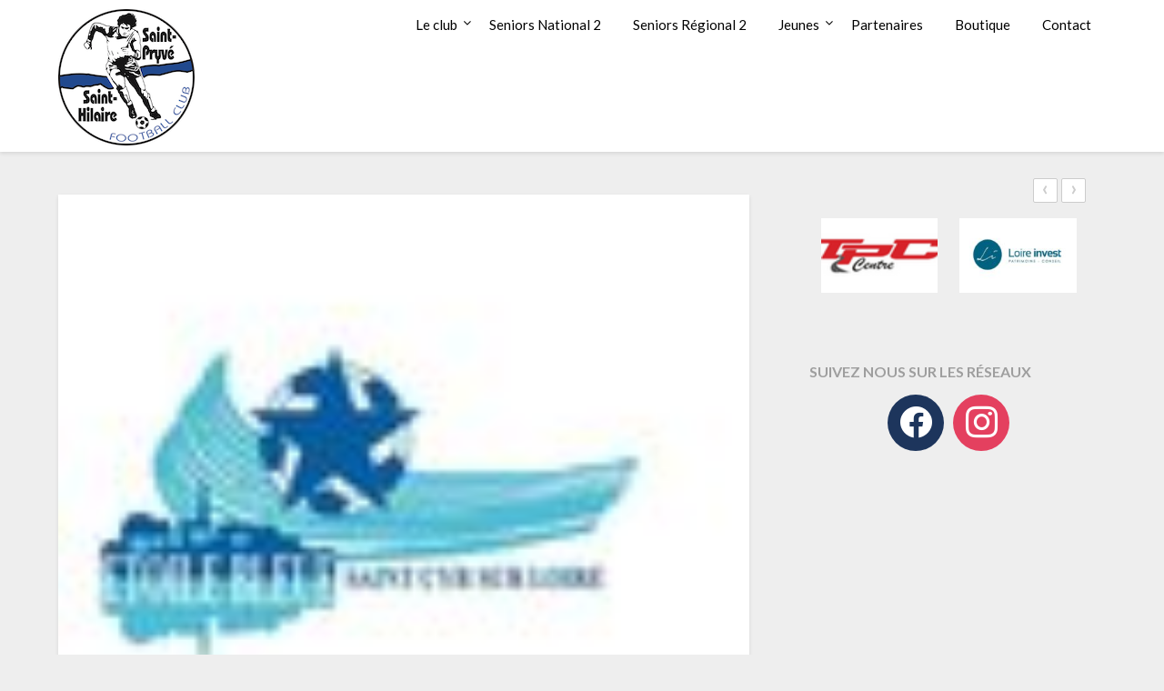

--- FILE ---
content_type: text/html; charset=UTF-8
request_url: https://www.saintpryvefoot.fr/%C3%89quipes/st-cyr-sur-loire/
body_size: 17444
content:
<!doctype html>
<html lang="fr-FR">
<head>
	<meta charset="UTF-8">
	<meta name="viewport" content="width=device-width, initial-scale=1">
	<link rel="profile" href="http://gmpg.org/xfn/11">
	<title>ST CYR SUR LOIRE &#8211; Saint-Pryvé Saint-Hilaire Football Club</title>
<meta name='robots' content='max-image-preview:large' />
<link rel='dns-prefetch' href='//fonts.googleapis.com' />
<link rel="alternate" type="application/rss+xml" title="Saint-Pryvé Saint-Hilaire Football Club &raquo; Flux" href="https://www.saintpryvefoot.fr/feed/" />
<link rel="alternate" type="application/rss+xml" title="Saint-Pryvé Saint-Hilaire Football Club &raquo; Flux des commentaires" href="https://www.saintpryvefoot.fr/comments/feed/" />
<script type="text/javascript">
/* <![CDATA[ */
window._wpemojiSettings = {"baseUrl":"https:\/\/s.w.org\/images\/core\/emoji\/15.0.3\/72x72\/","ext":".png","svgUrl":"https:\/\/s.w.org\/images\/core\/emoji\/15.0.3\/svg\/","svgExt":".svg","source":{"concatemoji":"https:\/\/www.saintpryvefoot.fr\/wp-includes\/js\/wp-emoji-release.min.js?ver=6.6.4"}};
/*! This file is auto-generated */
!function(i,n){var o,s,e;function c(e){try{var t={supportTests:e,timestamp:(new Date).valueOf()};sessionStorage.setItem(o,JSON.stringify(t))}catch(e){}}function p(e,t,n){e.clearRect(0,0,e.canvas.width,e.canvas.height),e.fillText(t,0,0);var t=new Uint32Array(e.getImageData(0,0,e.canvas.width,e.canvas.height).data),r=(e.clearRect(0,0,e.canvas.width,e.canvas.height),e.fillText(n,0,0),new Uint32Array(e.getImageData(0,0,e.canvas.width,e.canvas.height).data));return t.every(function(e,t){return e===r[t]})}function u(e,t,n){switch(t){case"flag":return n(e,"\ud83c\udff3\ufe0f\u200d\u26a7\ufe0f","\ud83c\udff3\ufe0f\u200b\u26a7\ufe0f")?!1:!n(e,"\ud83c\uddfa\ud83c\uddf3","\ud83c\uddfa\u200b\ud83c\uddf3")&&!n(e,"\ud83c\udff4\udb40\udc67\udb40\udc62\udb40\udc65\udb40\udc6e\udb40\udc67\udb40\udc7f","\ud83c\udff4\u200b\udb40\udc67\u200b\udb40\udc62\u200b\udb40\udc65\u200b\udb40\udc6e\u200b\udb40\udc67\u200b\udb40\udc7f");case"emoji":return!n(e,"\ud83d\udc26\u200d\u2b1b","\ud83d\udc26\u200b\u2b1b")}return!1}function f(e,t,n){var r="undefined"!=typeof WorkerGlobalScope&&self instanceof WorkerGlobalScope?new OffscreenCanvas(300,150):i.createElement("canvas"),a=r.getContext("2d",{willReadFrequently:!0}),o=(a.textBaseline="top",a.font="600 32px Arial",{});return e.forEach(function(e){o[e]=t(a,e,n)}),o}function t(e){var t=i.createElement("script");t.src=e,t.defer=!0,i.head.appendChild(t)}"undefined"!=typeof Promise&&(o="wpEmojiSettingsSupports",s=["flag","emoji"],n.supports={everything:!0,everythingExceptFlag:!0},e=new Promise(function(e){i.addEventListener("DOMContentLoaded",e,{once:!0})}),new Promise(function(t){var n=function(){try{var e=JSON.parse(sessionStorage.getItem(o));if("object"==typeof e&&"number"==typeof e.timestamp&&(new Date).valueOf()<e.timestamp+604800&&"object"==typeof e.supportTests)return e.supportTests}catch(e){}return null}();if(!n){if("undefined"!=typeof Worker&&"undefined"!=typeof OffscreenCanvas&&"undefined"!=typeof URL&&URL.createObjectURL&&"undefined"!=typeof Blob)try{var e="postMessage("+f.toString()+"("+[JSON.stringify(s),u.toString(),p.toString()].join(",")+"));",r=new Blob([e],{type:"text/javascript"}),a=new Worker(URL.createObjectURL(r),{name:"wpTestEmojiSupports"});return void(a.onmessage=function(e){c(n=e.data),a.terminate(),t(n)})}catch(e){}c(n=f(s,u,p))}t(n)}).then(function(e){for(var t in e)n.supports[t]=e[t],n.supports.everything=n.supports.everything&&n.supports[t],"flag"!==t&&(n.supports.everythingExceptFlag=n.supports.everythingExceptFlag&&n.supports[t]);n.supports.everythingExceptFlag=n.supports.everythingExceptFlag&&!n.supports.flag,n.DOMReady=!1,n.readyCallback=function(){n.DOMReady=!0}}).then(function(){return e}).then(function(){var e;n.supports.everything||(n.readyCallback(),(e=n.source||{}).concatemoji?t(e.concatemoji):e.wpemoji&&e.twemoji&&(t(e.twemoji),t(e.wpemoji)))}))}((window,document),window._wpemojiSettings);
/* ]]> */
</script>
<style id='wp-emoji-styles-inline-css' type='text/css'>

	img.wp-smiley, img.emoji {
		display: inline !important;
		border: none !important;
		box-shadow: none !important;
		height: 1em !important;
		width: 1em !important;
		margin: 0 0.07em !important;
		vertical-align: -0.1em !important;
		background: none !important;
		padding: 0 !important;
	}
</style>
<link rel='stylesheet' id='wp-block-library-css' href='https://www.saintpryvefoot.fr/wp-includes/css/dist/block-library/style.min.css?ver=6.6.4' type='text/css' media='all' />
<link rel='stylesheet' id='wpzoom-social-icons-block-style-css' href='https://www.saintpryvefoot.fr/wp-content/plugins/social-icons-widget-by-wpzoom/block/dist/style-wpzoom-social-icons.css?ver=4.2.18' type='text/css' media='all' />
<style id='classic-theme-styles-inline-css' type='text/css'>
/*! This file is auto-generated */
.wp-block-button__link{color:#fff;background-color:#32373c;border-radius:9999px;box-shadow:none;text-decoration:none;padding:calc(.667em + 2px) calc(1.333em + 2px);font-size:1.125em}.wp-block-file__button{background:#32373c;color:#fff;text-decoration:none}
</style>
<style id='global-styles-inline-css' type='text/css'>
:root{--wp--preset--aspect-ratio--square: 1;--wp--preset--aspect-ratio--4-3: 4/3;--wp--preset--aspect-ratio--3-4: 3/4;--wp--preset--aspect-ratio--3-2: 3/2;--wp--preset--aspect-ratio--2-3: 2/3;--wp--preset--aspect-ratio--16-9: 16/9;--wp--preset--aspect-ratio--9-16: 9/16;--wp--preset--color--black: #000000;--wp--preset--color--cyan-bluish-gray: #abb8c3;--wp--preset--color--white: #ffffff;--wp--preset--color--pale-pink: #f78da7;--wp--preset--color--vivid-red: #cf2e2e;--wp--preset--color--luminous-vivid-orange: #ff6900;--wp--preset--color--luminous-vivid-amber: #fcb900;--wp--preset--color--light-green-cyan: #7bdcb5;--wp--preset--color--vivid-green-cyan: #00d084;--wp--preset--color--pale-cyan-blue: #8ed1fc;--wp--preset--color--vivid-cyan-blue: #0693e3;--wp--preset--color--vivid-purple: #9b51e0;--wp--preset--gradient--vivid-cyan-blue-to-vivid-purple: linear-gradient(135deg,rgba(6,147,227,1) 0%,rgb(155,81,224) 100%);--wp--preset--gradient--light-green-cyan-to-vivid-green-cyan: linear-gradient(135deg,rgb(122,220,180) 0%,rgb(0,208,130) 100%);--wp--preset--gradient--luminous-vivid-amber-to-luminous-vivid-orange: linear-gradient(135deg,rgba(252,185,0,1) 0%,rgba(255,105,0,1) 100%);--wp--preset--gradient--luminous-vivid-orange-to-vivid-red: linear-gradient(135deg,rgba(255,105,0,1) 0%,rgb(207,46,46) 100%);--wp--preset--gradient--very-light-gray-to-cyan-bluish-gray: linear-gradient(135deg,rgb(238,238,238) 0%,rgb(169,184,195) 100%);--wp--preset--gradient--cool-to-warm-spectrum: linear-gradient(135deg,rgb(74,234,220) 0%,rgb(151,120,209) 20%,rgb(207,42,186) 40%,rgb(238,44,130) 60%,rgb(251,105,98) 80%,rgb(254,248,76) 100%);--wp--preset--gradient--blush-light-purple: linear-gradient(135deg,rgb(255,206,236) 0%,rgb(152,150,240) 100%);--wp--preset--gradient--blush-bordeaux: linear-gradient(135deg,rgb(254,205,165) 0%,rgb(254,45,45) 50%,rgb(107,0,62) 100%);--wp--preset--gradient--luminous-dusk: linear-gradient(135deg,rgb(255,203,112) 0%,rgb(199,81,192) 50%,rgb(65,88,208) 100%);--wp--preset--gradient--pale-ocean: linear-gradient(135deg,rgb(255,245,203) 0%,rgb(182,227,212) 50%,rgb(51,167,181) 100%);--wp--preset--gradient--electric-grass: linear-gradient(135deg,rgb(202,248,128) 0%,rgb(113,206,126) 100%);--wp--preset--gradient--midnight: linear-gradient(135deg,rgb(2,3,129) 0%,rgb(40,116,252) 100%);--wp--preset--font-size--small: 13px;--wp--preset--font-size--medium: 20px;--wp--preset--font-size--large: 36px;--wp--preset--font-size--x-large: 42px;--wp--preset--spacing--20: 0.44rem;--wp--preset--spacing--30: 0.67rem;--wp--preset--spacing--40: 1rem;--wp--preset--spacing--50: 1.5rem;--wp--preset--spacing--60: 2.25rem;--wp--preset--spacing--70: 3.38rem;--wp--preset--spacing--80: 5.06rem;--wp--preset--shadow--natural: 6px 6px 9px rgba(0, 0, 0, 0.2);--wp--preset--shadow--deep: 12px 12px 50px rgba(0, 0, 0, 0.4);--wp--preset--shadow--sharp: 6px 6px 0px rgba(0, 0, 0, 0.2);--wp--preset--shadow--outlined: 6px 6px 0px -3px rgba(255, 255, 255, 1), 6px 6px rgba(0, 0, 0, 1);--wp--preset--shadow--crisp: 6px 6px 0px rgba(0, 0, 0, 1);}:where(.is-layout-flex){gap: 0.5em;}:where(.is-layout-grid){gap: 0.5em;}body .is-layout-flex{display: flex;}.is-layout-flex{flex-wrap: wrap;align-items: center;}.is-layout-flex > :is(*, div){margin: 0;}body .is-layout-grid{display: grid;}.is-layout-grid > :is(*, div){margin: 0;}:where(.wp-block-columns.is-layout-flex){gap: 2em;}:where(.wp-block-columns.is-layout-grid){gap: 2em;}:where(.wp-block-post-template.is-layout-flex){gap: 1.25em;}:where(.wp-block-post-template.is-layout-grid){gap: 1.25em;}.has-black-color{color: var(--wp--preset--color--black) !important;}.has-cyan-bluish-gray-color{color: var(--wp--preset--color--cyan-bluish-gray) !important;}.has-white-color{color: var(--wp--preset--color--white) !important;}.has-pale-pink-color{color: var(--wp--preset--color--pale-pink) !important;}.has-vivid-red-color{color: var(--wp--preset--color--vivid-red) !important;}.has-luminous-vivid-orange-color{color: var(--wp--preset--color--luminous-vivid-orange) !important;}.has-luminous-vivid-amber-color{color: var(--wp--preset--color--luminous-vivid-amber) !important;}.has-light-green-cyan-color{color: var(--wp--preset--color--light-green-cyan) !important;}.has-vivid-green-cyan-color{color: var(--wp--preset--color--vivid-green-cyan) !important;}.has-pale-cyan-blue-color{color: var(--wp--preset--color--pale-cyan-blue) !important;}.has-vivid-cyan-blue-color{color: var(--wp--preset--color--vivid-cyan-blue) !important;}.has-vivid-purple-color{color: var(--wp--preset--color--vivid-purple) !important;}.has-black-background-color{background-color: var(--wp--preset--color--black) !important;}.has-cyan-bluish-gray-background-color{background-color: var(--wp--preset--color--cyan-bluish-gray) !important;}.has-white-background-color{background-color: var(--wp--preset--color--white) !important;}.has-pale-pink-background-color{background-color: var(--wp--preset--color--pale-pink) !important;}.has-vivid-red-background-color{background-color: var(--wp--preset--color--vivid-red) !important;}.has-luminous-vivid-orange-background-color{background-color: var(--wp--preset--color--luminous-vivid-orange) !important;}.has-luminous-vivid-amber-background-color{background-color: var(--wp--preset--color--luminous-vivid-amber) !important;}.has-light-green-cyan-background-color{background-color: var(--wp--preset--color--light-green-cyan) !important;}.has-vivid-green-cyan-background-color{background-color: var(--wp--preset--color--vivid-green-cyan) !important;}.has-pale-cyan-blue-background-color{background-color: var(--wp--preset--color--pale-cyan-blue) !important;}.has-vivid-cyan-blue-background-color{background-color: var(--wp--preset--color--vivid-cyan-blue) !important;}.has-vivid-purple-background-color{background-color: var(--wp--preset--color--vivid-purple) !important;}.has-black-border-color{border-color: var(--wp--preset--color--black) !important;}.has-cyan-bluish-gray-border-color{border-color: var(--wp--preset--color--cyan-bluish-gray) !important;}.has-white-border-color{border-color: var(--wp--preset--color--white) !important;}.has-pale-pink-border-color{border-color: var(--wp--preset--color--pale-pink) !important;}.has-vivid-red-border-color{border-color: var(--wp--preset--color--vivid-red) !important;}.has-luminous-vivid-orange-border-color{border-color: var(--wp--preset--color--luminous-vivid-orange) !important;}.has-luminous-vivid-amber-border-color{border-color: var(--wp--preset--color--luminous-vivid-amber) !important;}.has-light-green-cyan-border-color{border-color: var(--wp--preset--color--light-green-cyan) !important;}.has-vivid-green-cyan-border-color{border-color: var(--wp--preset--color--vivid-green-cyan) !important;}.has-pale-cyan-blue-border-color{border-color: var(--wp--preset--color--pale-cyan-blue) !important;}.has-vivid-cyan-blue-border-color{border-color: var(--wp--preset--color--vivid-cyan-blue) !important;}.has-vivid-purple-border-color{border-color: var(--wp--preset--color--vivid-purple) !important;}.has-vivid-cyan-blue-to-vivid-purple-gradient-background{background: var(--wp--preset--gradient--vivid-cyan-blue-to-vivid-purple) !important;}.has-light-green-cyan-to-vivid-green-cyan-gradient-background{background: var(--wp--preset--gradient--light-green-cyan-to-vivid-green-cyan) !important;}.has-luminous-vivid-amber-to-luminous-vivid-orange-gradient-background{background: var(--wp--preset--gradient--luminous-vivid-amber-to-luminous-vivid-orange) !important;}.has-luminous-vivid-orange-to-vivid-red-gradient-background{background: var(--wp--preset--gradient--luminous-vivid-orange-to-vivid-red) !important;}.has-very-light-gray-to-cyan-bluish-gray-gradient-background{background: var(--wp--preset--gradient--very-light-gray-to-cyan-bluish-gray) !important;}.has-cool-to-warm-spectrum-gradient-background{background: var(--wp--preset--gradient--cool-to-warm-spectrum) !important;}.has-blush-light-purple-gradient-background{background: var(--wp--preset--gradient--blush-light-purple) !important;}.has-blush-bordeaux-gradient-background{background: var(--wp--preset--gradient--blush-bordeaux) !important;}.has-luminous-dusk-gradient-background{background: var(--wp--preset--gradient--luminous-dusk) !important;}.has-pale-ocean-gradient-background{background: var(--wp--preset--gradient--pale-ocean) !important;}.has-electric-grass-gradient-background{background: var(--wp--preset--gradient--electric-grass) !important;}.has-midnight-gradient-background{background: var(--wp--preset--gradient--midnight) !important;}.has-small-font-size{font-size: var(--wp--preset--font-size--small) !important;}.has-medium-font-size{font-size: var(--wp--preset--font-size--medium) !important;}.has-large-font-size{font-size: var(--wp--preset--font-size--large) !important;}.has-x-large-font-size{font-size: var(--wp--preset--font-size--x-large) !important;}
:where(.wp-block-post-template.is-layout-flex){gap: 1.25em;}:where(.wp-block-post-template.is-layout-grid){gap: 1.25em;}
:where(.wp-block-columns.is-layout-flex){gap: 2em;}:where(.wp-block-columns.is-layout-grid){gap: 2em;}
:root :where(.wp-block-pullquote){font-size: 1.5em;line-height: 1.6;}
</style>
<link rel='stylesheet' id='dashicons-css' href='https://www.saintpryvefoot.fr/wp-includes/css/dashicons.min.css?ver=6.6.4' type='text/css' media='all' />
<link rel='stylesheet' id='sportspress-general-css' href='//www.saintpryvefoot.fr/wp-content/plugins/sportspress/assets/css/sportspress.css?ver=2.7.26' type='text/css' media='all' />
<link rel='stylesheet' id='sportspress-icons-css' href='//www.saintpryvefoot.fr/wp-content/plugins/sportspress/assets/css/icons.css?ver=2.7.26' type='text/css' media='all' />
<link rel='stylesheet' id='sportspress-roboto-css' href='//fonts.googleapis.com/css?family=Roboto%3A400%2C500&#038;subset=cyrillic%2Ccyrillic-ext%2Cgreek%2Cgreek-ext%2Clatin-ext%2Cvietnamese&#038;ver=2.7' type='text/css' media='all' />
<link rel='stylesheet' id='sportspress-style-css' href='//www.saintpryvefoot.fr/wp-content/plugins/sportspress/assets/css/sportspress-style.css?ver=2.7' type='text/css' media='all' />
<link rel='stylesheet' id='sportspress-style-ltr-css' href='//www.saintpryvefoot.fr/wp-content/plugins/sportspress/assets/css/sportspress-style-ltr.css?ver=2.7' type='text/css' media='all' />
<link rel='stylesheet' id='nextgen-download-gallery-css' href='https://www.saintpryvefoot.fr/wp-content/plugins/nextgen-download-gallery/static/css/style.css?ver=1.6.2' type='text/css' media='all' />
<link rel='stylesheet' id='font-awesome-css' href='https://www.saintpryvefoot.fr/wp-content/themes/blogrid/css/font-awesome.min.css?ver=6.6.4' type='text/css' media='all' />
<link rel='stylesheet' id='blogrid-style-css' href='https://www.saintpryvefoot.fr/wp-content/themes/blogrid/style.css?ver=6.6.4' type='text/css' media='all' />
<link rel='stylesheet' id='blogrid-google-fonts-css' href='//fonts.googleapis.com/css?family=Lato%3A300%2C400%2C700%2C900&#038;ver=6.6.4' type='text/css' media='all' />
<link rel='stylesheet' id='wpzoom-social-icons-socicon-css' href='https://www.saintpryvefoot.fr/wp-content/plugins/social-icons-widget-by-wpzoom/assets/css/wpzoom-socicon.css?ver=1721938279' type='text/css' media='all' />
<link rel='stylesheet' id='wpzoom-social-icons-genericons-css' href='https://www.saintpryvefoot.fr/wp-content/plugins/social-icons-widget-by-wpzoom/assets/css/genericons.css?ver=1721938279' type='text/css' media='all' />
<link rel='stylesheet' id='wpzoom-social-icons-academicons-css' href='https://www.saintpryvefoot.fr/wp-content/plugins/social-icons-widget-by-wpzoom/assets/css/academicons.min.css?ver=1721938279' type='text/css' media='all' />
<link rel='stylesheet' id='wpzoom-social-icons-font-awesome-3-css' href='https://www.saintpryvefoot.fr/wp-content/plugins/social-icons-widget-by-wpzoom/assets/css/font-awesome-3.min.css?ver=1721938279' type='text/css' media='all' />
<link rel='stylesheet' id='wpzoom-social-icons-styles-css' href='https://www.saintpryvefoot.fr/wp-content/plugins/social-icons-widget-by-wpzoom/assets/css/wpzoom-social-icons-styles.css?ver=1721938279' type='text/css' media='all' />
<link rel='stylesheet' id='slb_core-css' href='https://www.saintpryvefoot.fr/wp-content/plugins/simple-lightbox/client/css/app.css?ver=2.9.4' type='text/css' media='all' />
<link rel='preload' as='font'  id='wpzoom-social-icons-font-academicons-woff2-css' href='https://www.saintpryvefoot.fr/wp-content/plugins/social-icons-widget-by-wpzoom/assets/font/academicons.woff2?v=1.9.2'  type='font/woff2' crossorigin />
<link rel='preload' as='font'  id='wpzoom-social-icons-font-fontawesome-3-woff2-css' href='https://www.saintpryvefoot.fr/wp-content/plugins/social-icons-widget-by-wpzoom/assets/font/fontawesome-webfont.woff2?v=4.7.0'  type='font/woff2' crossorigin />
<link rel='preload' as='font'  id='wpzoom-social-icons-font-genericons-woff-css' href='https://www.saintpryvefoot.fr/wp-content/plugins/social-icons-widget-by-wpzoom/assets/font/Genericons.woff'  type='font/woff' crossorigin />
<link rel='preload' as='font'  id='wpzoom-social-icons-font-socicon-woff2-css' href='https://www.saintpryvefoot.fr/wp-content/plugins/social-icons-widget-by-wpzoom/assets/font/socicon.woff2?v=4.2.18'  type='font/woff2' crossorigin />
<style type="text/css"> /* SportsPress Frontend CSS */ .sp-event-calendar tbody td a,.sp-event-calendar tbody td a:hover{background: none;}.sp-data-table th,.sp-calendar th,.sp-data-table tfoot,.sp-calendar tfoot,.sp-button,.sp-heading{background:#546d9e !important}.sp-calendar tbody a{color:#546d9e !important}.sp-data-table tbody,.sp-calendar tbody{background: #ffffff !important}.sp-data-table tbody,.sp-calendar tbody{color: #222222 !important}.sp-data-table th,.sp-data-table th a,.sp-data-table tfoot,.sp-data-table tfoot a,.sp-calendar th,.sp-calendar th a,.sp-calendar tfoot,.sp-calendar tfoot a,.sp-button,.sp-heading{color: #ffffff !important}.sp-data-table tbody a,.sp-data-table tbody a:hover,.sp-calendar tbody a:focus{color: #1d355c !important}.sp-highlight,.sp-calendar td#today{background: #ffffff !important}.sp-data-table th,.sp-template-countdown .sp-event-venue,.sp-template-countdown .sp-event-league,.sp-template-gallery .gallery-caption{background:#546d9e !important}.sp-data-table th,.sp-template-countdown .sp-event-venue,.sp-template-countdown .sp-event-league,.sp-template-gallery .gallery-caption{border-color:#3a5384 !important}.sp-table-caption,.sp-data-table,.sp-data-table tfoot,.sp-template .sp-view-all-link,.sp-template-gallery .sp-gallery-group-name,.sp-template-gallery .sp-gallery-wrapper,.sp-template-countdown .sp-event-name,.sp-countdown time,.sp-template-details dl,.sp-event-statistics .sp-statistic-bar,.sp-tournament-bracket .sp-team-name,.sp-profile-selector{background:#ffffff !important}.sp-table-caption,.sp-data-table,.sp-data-table td,.sp-template .sp-view-all-link,.sp-template-gallery .sp-gallery-group-name,.sp-template-gallery .sp-gallery-wrapper,.sp-template-countdown .sp-event-name,.sp-countdown time,.sp-countdown span,.sp-template-details dl,.sp-event-statistics .sp-statistic-bar,.sp-tournament-bracket thead th,.sp-tournament-bracket .sp-team-name,.sp-tournament-bracket .sp-event,.sp-profile-selector{border-color:#e5e5e5 !important}.sp-tournament-bracket .sp-team .sp-team-name:before{border-left-color:#e5e5e5 !important;border-right-color:#e5e5e5 !important}.sp-data-table .sp-highlight,.sp-data-table .highlighted td,.sp-template-scoreboard td:hover{background:#f9f9f9 !important}.sp-template *,.sp-data-table *,.sp-table-caption,.sp-data-table tfoot a:hover,.sp-template .sp-view-all-link a:hover,.sp-template-gallery .sp-gallery-group-name,.sp-template-details dd,.sp-template-event-logos .sp-team-result,.sp-template-event-blocks .sp-event-results,.sp-template-scoreboard a,.sp-template-scoreboard a:hover,.sp-tournament-bracket,.sp-tournament-bracket .sp-event .sp-event-title:hover,.sp-tournament-bracket .sp-event .sp-event-title:hover *{color:#222222 !important}.sp-template .sp-view-all-link a,.sp-countdown span small,.sp-template-event-calendar tfoot a,.sp-template-event-blocks .sp-event-date,.sp-template-details dt,.sp-template-scoreboard .sp-scoreboard-date,.sp-tournament-bracket th,.sp-tournament-bracket .sp-event .sp-event-title,.sp-template-scoreboard .sp-scoreboard-date,.sp-tournament-bracket .sp-event .sp-event-title *{color:rgba(34,34,34,0.5) !important}.sp-data-table th,.sp-template-countdown .sp-event-venue,.sp-template-countdown .sp-event-league,.sp-template-gallery .gallery-item a,.sp-template-gallery .gallery-caption,.sp-template-scoreboard .sp-scoreboard-nav,.sp-tournament-bracket .sp-team-name:hover,.sp-tournament-bracket thead th,.sp-tournament-bracket .sp-heading{color:#ffffff !important}.sp-template a,.sp-data-table a,.sp-tab-menu-item-active a, .sp-tab-menu-item-active a:hover,.sp-template .sp-message{color:#1d355c !important}.sp-template-gallery .gallery-caption strong,.sp-tournament-bracket .sp-team-name:hover,.sp-template-scoreboard .sp-scoreboard-nav,.sp-tournament-bracket .sp-heading{background:#1d355c !important}.sp-tournament-bracket .sp-team-name:hover,.sp-tournament-bracket .sp-heading,.sp-tab-menu-item-active a, .sp-tab-menu-item-active a:hover,.sp-template .sp-message{border-color:#1d355c !important}</style><script type="text/javascript" src="https://www.saintpryvefoot.fr/wp-content/plugins/ribbon-maker/cookies.js?ver=6.6.4" id="ribbon_maker_cookies-js"></script>
<script type="text/javascript" src="https://www.saintpryvefoot.fr/wp-content/plugins/ribbon-maker/jquery-1.8.1.js?ver=6.6.4" id="ribbon_maker_jquery-js"></script>
<script type="text/javascript" src="https://www.saintpryvefoot.fr/wp-content/plugins/ribbon-maker/ourJquery.js?ver=6.6.4" id="ribbon_maker_grab_jquery-js"></script>
<script type="text/javascript" src="https://www.saintpryvefoot.fr/wp-includes/js/jquery/jquery.min.js?ver=3.7.1" id="jquery-core-js"></script>
<script type="text/javascript" src="https://www.saintpryvefoot.fr/wp-includes/js/jquery/jquery-migrate.min.js?ver=3.4.1" id="jquery-migrate-js"></script>
<link rel="https://api.w.org/" href="https://www.saintpryvefoot.fr/wp-json/" /><link rel="alternate" title="JSON" type="application/json" href="https://www.saintpryvefoot.fr/wp-json/wp/v2/teams/12088" /><link rel="EditURI" type="application/rsd+xml" title="RSD" href="https://www.saintpryvefoot.fr/xmlrpc.php?rsd" />
<meta name="generator" content="WordPress 6.6.4" />
<meta name="generator" content="SportsPress 2.7.26" />
<link rel="canonical" href="https://www.saintpryvefoot.fr/Équipes/st-cyr-sur-loire/" />
<link rel='shortlink' href='https://www.saintpryvefoot.fr/?p=12088' />
<link rel="alternate" title="oEmbed (JSON)" type="application/json+oembed" href="https://www.saintpryvefoot.fr/wp-json/oembed/1.0/embed?url=https%3A%2F%2Fwww.saintpryvefoot.fr%2F%C3%89quipes%2Fst-cyr-sur-loire%2F" />
<link rel="alternate" title="oEmbed (XML)" type="text/xml+oembed" href="https://www.saintpryvefoot.fr/wp-json/oembed/1.0/embed?url=https%3A%2F%2Fwww.saintpryvefoot.fr%2F%C3%89quipes%2Fst-cyr-sur-loire%2F&#038;format=xml" />

		<style type="text/css">
		body, .site, .swidgets-wrap h3, .post-data-text { background: ; }
		.site-title a, .site-description { color: ; }
		.sheader { background-color:  !important; }
		.main-navigation ul li a, .main-navigation ul li .sub-arrow, .super-menu .toggle-mobile-menu,.toggle-mobile-menu:before, .mobile-menu-active .smenu-hide { color: ; }
		#smobile-menu.show .main-navigation ul ul.children.active, #smobile-menu.show .main-navigation ul ul.sub-menu.active, #smobile-menu.show .main-navigation ul li, .smenu-hide.toggle-mobile-menu.menu-toggle, #smobile-menu.show .main-navigation ul li, .primary-menu ul li ul.children li, .primary-menu ul li ul.sub-menu li, .primary-menu .pmenu, .super-menu { border-color: ; border-bottom-color: ; }
		#secondary .widget h3, #secondary .widget h3 a, #secondary .widget h4, #secondary .widget h1, #secondary .widget h2, #secondary .widget h5, #secondary .widget h6, #secondary .widget h4 a { color: ; }
		#secondary .widget a, #secondary a, #secondary .widget li a , #secondary span.sub-arrow{ color: ; }
		#secondary, #secondary .widget, #secondary .widget p, #secondary .widget li, .widget time.rpwe-time.published { color: ; }
		#secondary .swidgets-wrap, #secondary .widget ul li, .featured-sidebar .search-field { border-color: ; }
		.site-info, .footer-column-three input.search-submit, .footer-column-three p, .footer-column-three li, .footer-column-three td, .footer-column-three th, .footer-column-three caption { color: ; }
		.footer-column-three h3, .footer-column-three h4, .footer-column-three h5, .footer-column-three h6, .footer-column-three h1, .footer-column-three h2, .footer-column-three h4, .footer-column-three h3 a { color: ; }
		.footer-column-three a, .footer-column-three li a, .footer-column-three .widget a, .footer-column-three .sub-arrow { color: ; }
		.footer-column-three h3:after { background: ; }
		.site-info, .widget ul li, .footer-column-three input.search-field, .footer-column-three input.search-submit { border-color: ; }
		.site-footer { background-color: ; }
		.content-wrapper h2.entry-title a, .content-wrapper h2.entry-title a:hover, .content-wrapper h2.entry-title a:active, .content-wrapper h2.entry-title a:focus, .archive .page-header h1, .blogposts-list h2 a, .blogposts-list h2 a:hover, .blogposts-list h2 a:active, .search-results h1.page-title { color: ; }
		.blogposts-list .post-data-text, .blogposts-list .post-data-text a, .content-wrapper .post-data-text *{ color: ; }
		.blogposts-list p { color: ; }
		.page-numbers li a, .blogposts-list .blogpost-button { background: ; }
		.page-numbers li a, .blogposts-list .blogpost-button, span.page-numbers.dots, .page-numbers.current, .page-numbers li a:hover { color: ; }
		.archive .page-header h1, .search-results h1.page-title, .blogposts-list.fbox, span.page-numbers.dots, .page-numbers li a, .page-numbers.current { border-color: ; }
		.blogposts-list .post-data-divider { background: ; }
		.page .comments-area .comment-author, .page .comments-area .comment-author a, .page .comments-area .comments-title, .page .content-area h1, .page .content-area h2, .page .content-area h3, .page .content-area h4, .page .content-area h5, .page .content-area h6, .page .content-area th, .single  .comments-area .comment-author, .single .comments-area .comment-author a, .single .comments-area .comments-title, .single .content-area h1, .single .content-area h2, .single .content-area h3, .single .content-area h4, .single .content-area h5, .single .content-area h6, .single .content-area th, .search-no-results h1, .error404 h1 { color: ; }
		.single .post-data-text, .page .post-data-text, .page .post-data-text a, .single .post-data-text a, .comments-area .comment-meta .comment-metadata a, .single .post-data-text * { color: ; }
		.page .content-area p, .page article, .page .content-area table, .page .content-area dd, .page .content-area dt, .page .content-area address, .page .content-area .entry-content, .page .content-area li, .page .content-area ol, .single .content-area p, .single article, .single .content-area table, .single .content-area dd, .single .content-area dt, .single .content-area address, .single .entry-content, .single .content-area li, .single .content-area ol, .search-no-results .page-content p { color: ; }
		.single .entry-content a, .page .entry-content a, .comment-content a, .comments-area .reply a, .logged-in-as a, .comments-area .comment-respond a { color: ; }
		.comments-area p.form-submit input { background: ; }
		.error404 .page-content p, .error404 input.search-submit, .search-no-results input.search-submit { color: ; }
		.page .comments-area, .page article.fbox, .page article tr, .page .comments-area ol.comment-list ol.children li, .page .comments-area ol.comment-list .comment, .single .comments-area, .single article.fbox, .single article tr, .comments-area ol.comment-list ol.children li, .comments-area ol.comment-list .comment, .error404 main#main, .error404 .search-form label, .search-no-results .search-form label, .error404 input.search-submit, .search-no-results input.search-submit, .error404 main#main, .search-no-results section.fbox.no-results.not-found{ border-color: ; }
		.single .post-data-divider, .page .post-data-divider { background: ; }
		.single .comments-area p.form-submit input, .page .comments-area p.form-submit input { color: ; }
		.bottom-header-wrapper { padding-top: px; }
		.bottom-header-wrapper { padding-bottom: px; }
		.bottom-header-wrapper { background: ; }
		.bottom-header-wrapper *{ color: ; }
		.header-widget a, .header-widget li a, .header-widget i.fa { color: ; }
		.header-widget, .header-widget p, .header-widget li, .header-widget .textwidget { color: ; }
		.header-widget .widget-title, .header-widget h1, .header-widget h3, .header-widget h2, .header-widget h4, .header-widget h5, .header-widget h6{ color: ; }
		.header-widget.swidgets-wrap, .header-widget ul li, .header-widget .search-field { border-color: ; }
		.bottom-header-title, .bottom-header-paragraph{ color: ; }

		#secondary .widget-title-lines:after, #secondary .widget-title-lines:before { background: ; }


		.header-widgets-wrapper .swidgets-wrap{ background: ; }
		.top-nav-wrapper, .primary-menu .pmenu, .super-menu, #smobile-menu, .primary-menu ul li ul.children, .primary-menu ul li ul.sub-menu { background-color: ; }
		#secondary .widget li, #secondary input.search-field, #secondary div#calendar_wrap, #secondary .tagcloud, #secondary .textwidget{ background: ; }
		#secondary .swidget { border-color: ; }
		.archive article.fbox, .search-results article.fbox, .blog article.fbox { background: ; }


		.comments-area, .single article.fbox, .page article.fbox { background: ; }
		</style>
				<style type="text/css">


	.site-title a,
		.site-description,
		.logofont {
			color: #1d355c;
		}

	
		https://www.saintpryvefoot.fr/wp-content/uploads/2025/12/cropped-2025-11-24-PHOTO-OFFICIEL.png"
				.site-title a,
		.site-description {
			color: #1d355c;
		}
				</style>
		<link rel="icon" href="https://www.saintpryvefoot.fr/wp-content/uploads/2017/01/spsh-32x32.jpg" sizes="32x32" />
<link rel="icon" href="https://www.saintpryvefoot.fr/wp-content/uploads/2017/01/spsh.jpg" sizes="192x192" />
<link rel="apple-touch-icon" href="https://www.saintpryvefoot.fr/wp-content/uploads/2017/01/spsh.jpg" />
<meta name="msapplication-TileImage" content="https://www.saintpryvefoot.fr/wp-content/uploads/2017/01/spsh.jpg" />
</head>

<body class="sp_team-template-default single single-sp_team postid-12088 wp-custom-logo sportspress sportspress-page sp-show-image header-image">
<a class="skip-link screen-reader-text" href="#primary">Skip to content</a>

	<div id="page" class="site">

		<header id="masthead" class="sheader site-header clearfix">
			<nav id="primary-site-navigation" class="primary-menu main-navigation clearfix">

				<a href="#" id="pull" class="smenu-hide toggle-mobile-menu menu-toggle" aria-controls="secondary-menu" aria-expanded="false">Menu</a>
				<div class="top-nav-wrapper">
					<div class="content-wrap">
						<div class="logo-container"> 

														<a href="https://www.saintpryvefoot.fr/" class="custom-logo-link" rel="home"><img width="150" height="150" src="https://www.saintpryvefoot.fr/wp-content/uploads/2024/02/cropped-logo-spsh-1.png" class="custom-logo" alt="Saint-Pryvé Saint-Hilaire Football Club" decoding="async" srcset="https://www.saintpryvefoot.fr/wp-content/uploads/2024/02/cropped-logo-spsh-1.png 150w, https://www.saintpryvefoot.fr/wp-content/uploads/2024/02/cropped-logo-spsh-1-128x128.png 128w, https://www.saintpryvefoot.fr/wp-content/uploads/2024/02/cropped-logo-spsh-1-32x32.png 32w" sizes="(max-width: 150px) 100vw, 150px" /></a>										</div>
				<div class="center-main-menu">
					<div class="menu-spshfc-container"><ul id="primary-menu" class="pmenu"><li id="menu-item-10225" class="menu-item menu-item-type-post_type menu-item-object-page menu-item-has-children menu-item-10225"><a href="https://www.saintpryvefoot.fr/le-club/">Le club</a>
<ul class="sub-menu">
	<li id="menu-item-10233" class="menu-item menu-item-type-post_type menu-item-object-page menu-item-10233"><a href="https://www.saintpryvefoot.fr/valeurs/">Valeurs</a></li>
	<li id="menu-item-10227" class="menu-item menu-item-type-post_type menu-item-object-page menu-item-10227"><a href="https://www.saintpryvefoot.fr/organigramme/">Organigramme</a></li>
	<li id="menu-item-10221" class="menu-item menu-item-type-post_type menu-item-object-page menu-item-10221"><a href="https://www.saintpryvefoot.fr/formation/">Organigramme Technique</a></li>
	<li id="menu-item-10223" class="menu-item menu-item-type-post_type menu-item-object-page menu-item-10223"><a href="https://www.saintpryvefoot.fr/installations/">Installations</a></li>
	<li id="menu-item-10207" class="menu-item menu-item-type-post_type menu-item-object-page menu-item-10207"><a href="https://www.saintpryvefoot.fr/agenda-resultats/">Arbitrage</a></li>
	<li id="menu-item-17355" class="menu-item menu-item-type-post_type menu-item-object-page menu-item-has-children menu-item-17355"><a href="https://www.saintpryvefoot.fr/medias/">Médias</a>
	<ul class="sub-menu">
		<li id="menu-item-40886" class="menu-item menu-item-type-post_type menu-item-object-page menu-item-40886"><a href="https://www.saintpryvefoot.fr/medias-saison-2022-2023/">Médias saison 2022-2023</a></li>
		<li id="menu-item-36317" class="menu-item menu-item-type-post_type menu-item-object-page menu-item-36317"><a href="https://www.saintpryvefoot.fr/medias-saison-2021-2022/">Médias saison 2021-2022</a></li>
		<li id="menu-item-31293" class="menu-item menu-item-type-post_type menu-item-object-page menu-item-31293"><a href="https://www.saintpryvefoot.fr/medias-saison-2020-2021/">Médias saison 2020-2021</a></li>
		<li id="menu-item-26584" class="menu-item menu-item-type-post_type menu-item-object-page menu-item-26584"><a href="https://www.saintpryvefoot.fr/medias-saison-2019-2020/">Médias saison 2019-2020</a></li>
		<li id="menu-item-22212" class="menu-item menu-item-type-post_type menu-item-object-page menu-item-22212"><a href="https://www.saintpryvefoot.fr/medias-saison-2018-2019/">Médias saison 2018-2019</a></li>
		<li id="menu-item-16905" class="menu-item menu-item-type-custom menu-item-object-custom menu-item-16905"><a target="_blank" rel="noopener" href="https://www.flickr.com/photos/158910725@N03/albums">Albums photos (07/2018 à 12/2018)</a></li>
		<li id="menu-item-41023" class="menu-item menu-item-type-post_type menu-item-object-page menu-item-41023"><a href="https://www.saintpryvefoot.fr/medias-saison-2022-2023/">Médias saison 2022-2023</a></li>
		<li id="menu-item-10234" class="menu-item menu-item-type-custom menu-item-object-custom menu-item-10234"><a target="_blank" rel="noopener" href="http://www.flickr.com/photos/stpryvefoot/sets/">Albums photos (2015 -> 06/2018)</a></li>
	</ul>
</li>
</ul>
</li>
<li id="menu-item-10218" class="menu-item menu-item-type-post_type menu-item-object-page menu-item-10218"><a href="https://www.saintpryvefoot.fr/national-2/">Seniors National 2</a></li>
<li id="menu-item-10217" class="menu-item menu-item-type-post_type menu-item-object-page menu-item-10217"><a href="https://www.saintpryvefoot.fr/dhr/">Seniors Régional 2</a></li>
<li id="menu-item-10224" class="menu-item menu-item-type-post_type menu-item-object-page menu-item-has-children menu-item-10224"><a href="https://www.saintpryvefoot.fr/jeunes/">Jeunes</a>
<ul class="sub-menu">
	<li id="menu-item-43285" class="menu-item menu-item-type-post_type menu-item-object-page menu-item-43285"><a href="https://www.saintpryvefoot.fr/la-decla/">La Décla&rsquo;</a></li>
	<li id="menu-item-42893" class="menu-item menu-item-type-post_type menu-item-object-page menu-item-42893"><a href="https://www.saintpryvefoot.fr/section-feminine/">Section Féminine</a></li>
	<li id="menu-item-10214" class="menu-item menu-item-type-post_type menu-item-object-page menu-item-10214"><a href="https://www.saintpryvefoot.fr/foot-a-5-2/">Foot à 5</a></li>
	<li id="menu-item-10209" class="menu-item menu-item-type-post_type menu-item-object-page menu-item-10209"><a href="https://www.saintpryvefoot.fr/u11-2/">Catégories U10 &#8211; U11</a></li>
	<li id="menu-item-10210" class="menu-item menu-item-type-post_type menu-item-object-page menu-item-10210"><a href="https://www.saintpryvefoot.fr/u13/">Catégorie U12 R1– U13R1</a></li>
	<li id="menu-item-10211" class="menu-item menu-item-type-post_type menu-item-object-page menu-item-10211"><a href="https://www.saintpryvefoot.fr/u15/">Catégorie U14 R1 / U15 R1</a></li>
	<li id="menu-item-10213" class="menu-item menu-item-type-post_type menu-item-object-page menu-item-10213"><a href="https://www.saintpryvefoot.fr/u19/">Catégorie U17</a></li>
	<li id="menu-item-43320" class="menu-item menu-item-type-post_type menu-item-object-page menu-item-43320"><a href="https://www.saintpryvefoot.fr/categorie-u18-r1/">Catégorie U18 R2</a></li>
</ul>
</li>
<li id="menu-item-10228" class="menu-item menu-item-type-post_type menu-item-object-page menu-item-10228"><a href="https://www.saintpryvefoot.fr/partenaires/">Partenaires</a></li>
<li id="menu-item-38869" class="menu-item menu-item-type-post_type menu-item-object-page menu-item-38869"><a href="https://www.saintpryvefoot.fr/boutique/">Boutique</a></li>
<li id="menu-item-10215" class="menu-item menu-item-type-post_type menu-item-object-page menu-item-10215"><a href="https://www.saintpryvefoot.fr/contacts/">Contact</a></li>
</ul></div>					</div>
				</div>
			</div>
		</nav>

		<div class="super-menu clearfix">
			<div class="super-menu-inner">
				

										<a href="https://www.saintpryvefoot.fr/" class="custom-logo-link" rel="home"><img width="150" height="150" src="https://www.saintpryvefoot.fr/wp-content/uploads/2024/02/cropped-logo-spsh-1.png" class="custom-logo" alt="Saint-Pryvé Saint-Hilaire Football Club" decoding="async" srcset="https://www.saintpryvefoot.fr/wp-content/uploads/2024/02/cropped-logo-spsh-1.png 150w, https://www.saintpryvefoot.fr/wp-content/uploads/2024/02/cropped-logo-spsh-1-128x128.png 128w, https://www.saintpryvefoot.fr/wp-content/uploads/2024/02/cropped-logo-spsh-1-32x32.png 32w" sizes="(max-width: 150px) 100vw, 150px" /></a>							<a href="#" id="pull" class="toggle-mobile-menu menu-toggle" aria-controls="secondary-menu" aria-expanded="false"></a>
	</div>
</div>
<div id="mobile-menu-overlay"></div>
</header>

	
<div class="content-wrap">


	<!-- Upper widgets -->
	<div class="header-widgets-wrapper">
		
	
</div>

</div>

<div id="content" class="site-content clearfix">
	<div class="content-wrap">

	<div id="primary" class="featured-content content-area">
		<main id="main" class="site-main">

						<div class="featured-thumbnail">
			<img width="100" height="75" src="https://www.saintpryvefoot.fr/wp-content/uploads/2017/08/st-cyr.jpg" class="attachment-blogrid-slider size-blogrid-slider wp-post-image" alt="" decoding="async" srcset="https://www.saintpryvefoot.fr/wp-content/uploads/2017/08/st-cyr.jpg 100w, https://www.saintpryvefoot.fr/wp-content/uploads/2017/08/st-cyr-32x24.jpg 32w" sizes="(max-width: 100px) 100vw, 100px" />		</div>
	<article id="post-12088" class="posts-entry fbox post-12088 sp_team type-sp_team status-publish has-post-thumbnail hentry sp_league-regional-1 sp_league-u13-r1 sp_league-u14-r2 sp_league-u15-r1 sp_league-u16-regional-1 sp_league-u18-r1 sp_season-2017-2018 sp_season-2019-2020 sp_season-2020-2021 sp_season-2022-2023 sp_season-2023-2024">
	<header class="entry-header">
		<h1 class="entry-title">ST CYR SUR LOIRE</h1>	</header><!-- .entry-header -->

	<div class="entry-content">
		<div class="sp-section-content sp-section-content-logo">	<div class="sp-template sp-template-team-logo sp-template-logo sp-team-logo">
		<img decoding="async" width="100" height="75" src="https://www.saintpryvefoot.fr/wp-content/uploads/2017/08/st-cyr.jpg" class="attachment-sportspress-fit-icon size-sportspress-fit-icon wp-post-image" alt="" srcset="https://www.saintpryvefoot.fr/wp-content/uploads/2017/08/st-cyr.jpg 100w, https://www.saintpryvefoot.fr/wp-content/uploads/2017/08/st-cyr-32x24.jpg 32w" sizes="(max-width: 100px) 100vw, 100px" />	</div>
	</div><div class="sp-section-content sp-section-content-excerpt"></div><div class="sp-section-content sp-section-content-content"></div><div class="sp-section-content sp-section-content-link"><form action="http://ebstcyrsurloire.footeo.com/"
						 	 target="_blank">
	<input type="submit" class="button sp-button sp-team-button" value="Visiter le site">
</form>
<br>
</div><div class="sp-section-content sp-section-content-details"><div class="sp-template sp-template-team-details sp-template-details">
	<div class="sp-list-wrapper"><dl class="sp-team-details"><dt>Ligues</dt><dd>Seniors régional 1, U13 Régional 1, U14 Régional 2, U15 Régional 1, U16 Régional 1, U18 Régional 1</dd><dt>Saisons</dt><dd>2017-2018, 2019-2020, 2020-2021, 2022-2023, 2023-2024</dd></dl></div></div>
</div><div class="sp-section-content sp-section-content-staff"></div><div class="sp-section-content sp-section-content-tables"></div><div class="sp-section-content sp-section-content-events"><div class="sp-fixtures-results"><h4 class="sp-table-caption">Résultats</h4><div class="sp-template sp-template-event-blocks">
	<div class="sp-table-wrapper">
		<table class="sp-event-blocks sp-data-table
					 sp-paginated-table" data-sp-rows="5">
			<thead><tr><th></th></tr></thead> 			<tbody>
									<tr class="sp-row sp-post alternate" itemscope itemtype="http://schema.org/SportsEvent">
						<td>
														<span class="team-logo logo-odd" title="ST CYR SUR LOIRE"><a href="https://www.saintpryvefoot.fr/Équipes/st-cyr-sur-loire/"><img decoding="async" width="100" height="75" src="https://www.saintpryvefoot.fr/wp-content/uploads/2017/08/st-cyr.jpg" class="attachment-sportspress-fit-icon size-sportspress-fit-icon wp-post-image" alt="" /></a></span> <span class="team-logo logo-even" title="ST PRYVE ST HILAIRE FC"><a href="https://www.saintpryvefoot.fr/Équipes/st-pryve-st-hilaire-fc/"><img loading="lazy" decoding="async" width="100" height="100" src="https://www.saintpryvefoot.fr/wp-content/uploads/2017/01/spsh.jpg" class="attachment-sportspress-fit-icon size-sportspress-fit-icon wp-post-image" alt="" /></a></span>							<time class="sp-event-date" datetime="2024-02-17 16:30:19" itemprop="startDate" content="2024-02-17T16:30:19+01:00">
								<a href="https://www.saintpryvefoot.fr/Événements/st-cyr-sur-loire-st-pryve-st-hilaire-9/">17 février 2024</a>							</time>
														<h5 class="sp-event-results">
								<a href="https://www.saintpryvefoot.fr/Événements/st-cyr-sur-loire-st-pryve-st-hilaire-9/"><span class="sp-result ok">16 h 30 min</span></a>							</h5>
															<div class="sp-event-league">U16 Régional 1</div>
																																												<div style="display:none;" class="sp-event-venue" itemprop="location" itemscope itemtype="http://schema.org/Place"><div itemprop="address" itemscope itemtype="http://schema.org/PostalAddress">N/C</div></div>
														<h4 class="sp-event-title" itemprop="name">
								<a href="https://www.saintpryvefoot.fr/Événements/st-cyr-sur-loire-st-pryve-st-hilaire-9/">St Cyr sur Loire — St Pryvé St Hilaire</a>							</h4>
							
						</td>
					</tr>
										<tr class="sp-row sp-post" itemscope itemtype="http://schema.org/SportsEvent">
						<td>
														<span class="team-logo logo-odd" title="ST PRYVE ST HILAIRE FC"><a href="https://www.saintpryvefoot.fr/Équipes/st-pryve-st-hilaire-fc/"><img loading="lazy" decoding="async" width="100" height="100" src="https://www.saintpryvefoot.fr/wp-content/uploads/2017/01/spsh.jpg" class="attachment-sportspress-fit-icon size-sportspress-fit-icon wp-post-image" alt="" /></a></span> <span class="team-logo logo-even" title="ST CYR SUR LOIRE"><a href="https://www.saintpryvefoot.fr/Équipes/st-cyr-sur-loire/"><img decoding="async" width="100" height="75" src="https://www.saintpryvefoot.fr/wp-content/uploads/2017/08/st-cyr.jpg" class="attachment-sportspress-fit-icon size-sportspress-fit-icon wp-post-image" alt="" /></a></span>							<time class="sp-event-date" datetime="2024-01-27 14:00:49" itemprop="startDate" content="2024-01-27T14:00:49+01:00">
								<a href="https://www.saintpryvefoot.fr/Événements/st-pryve-st-hilaire-st-cyr-sur-loire-10/">27 janvier 2024</a>							</time>
														<h5 class="sp-event-results">
								<a href="https://www.saintpryvefoot.fr/Événements/st-pryve-st-hilaire-st-cyr-sur-loire-10/"><span class="sp-result ok">0</span> - <span class="sp-result">9</span></a>							</h5>
															<div class="sp-event-league">U13 Régional 1</div>
																																												<div style="display:none;" class="sp-event-venue" itemprop="location" itemscope itemtype="http://schema.org/Place"><div itemprop="address" itemscope itemtype="http://schema.org/PostalAddress">N/C</div></div>
														<h4 class="sp-event-title" itemprop="name">
								<a href="https://www.saintpryvefoot.fr/Événements/st-pryve-st-hilaire-st-cyr-sur-loire-10/">St Pryvé St Hilaire — St Cyr sur Loire</a>							</h4>
							
						</td>
					</tr>
										<tr class="sp-row sp-post alternate" itemscope itemtype="http://schema.org/SportsEvent">
						<td>
														<span class="team-logo logo-odd" title="ST CYR SUR LOIRE"><a href="https://www.saintpryvefoot.fr/Équipes/st-cyr-sur-loire/"><img decoding="async" width="100" height="75" src="https://www.saintpryvefoot.fr/wp-content/uploads/2017/08/st-cyr.jpg" class="attachment-sportspress-fit-icon size-sportspress-fit-icon wp-post-image" alt="" /></a></span> <span class="team-logo logo-even" title="ST PRYVE ST HILAIRE FC"><a href="https://www.saintpryvefoot.fr/Équipes/st-pryve-st-hilaire-fc/"><img loading="lazy" decoding="async" width="100" height="100" src="https://www.saintpryvefoot.fr/wp-content/uploads/2017/01/spsh.jpg" class="attachment-sportspress-fit-icon size-sportspress-fit-icon wp-post-image" alt="" /></a></span>							<time class="sp-event-date" datetime="2023-10-14 13:00:34" itemprop="startDate" content="2023-10-14T13:00:34+01:00">
								<a href="https://www.saintpryvefoot.fr/Événements/st-cyr-sur-loire-st-pryve-st-hilaire-10/">14 octobre 2023</a>							</time>
														<h5 class="sp-event-results">
								<a href="https://www.saintpryvefoot.fr/Événements/st-cyr-sur-loire-st-pryve-st-hilaire-10/"><span class="sp-result ok">10</span> - <span class="sp-result">3</span></a>							</h5>
															<div class="sp-event-league">U13 Régional 1</div>
																																												<div style="display:none;" class="sp-event-venue" itemprop="location" itemscope itemtype="http://schema.org/Place"><div itemprop="address" itemscope itemtype="http://schema.org/PostalAddress">N/C</div></div>
														<h4 class="sp-event-title" itemprop="name">
								<a href="https://www.saintpryvefoot.fr/Événements/st-cyr-sur-loire-st-pryve-st-hilaire-10/">St Cyr sur Loire — St Pryvé St Hilaire</a>							</h4>
							
						</td>
					</tr>
										<tr class="sp-row sp-post" itemscope itemtype="http://schema.org/SportsEvent">
						<td>
														<span class="team-logo logo-odd" title="ST PRYVE ST HILAIRE FC"><a href="https://www.saintpryvefoot.fr/Équipes/st-pryve-st-hilaire-fc/"><img loading="lazy" decoding="async" width="100" height="100" src="https://www.saintpryvefoot.fr/wp-content/uploads/2017/01/spsh.jpg" class="attachment-sportspress-fit-icon size-sportspress-fit-icon wp-post-image" alt="" /></a></span> <span class="team-logo logo-even" title="ST CYR SUR LOIRE"><a href="https://www.saintpryvefoot.fr/Équipes/st-cyr-sur-loire/"><img decoding="async" width="100" height="75" src="https://www.saintpryvefoot.fr/wp-content/uploads/2017/08/st-cyr.jpg" class="attachment-sportspress-fit-icon size-sportspress-fit-icon wp-post-image" alt="" /></a></span>							<time class="sp-event-date" datetime="2023-10-07 14:00:25" itemprop="startDate" content="2023-10-07T14:00:25+01:00">
								<a href="https://www.saintpryvefoot.fr/Événements/st-pryve-st-hilaire-st-cyr-sur-loire-9/">7 octobre 2023</a>							</time>
														<h5 class="sp-event-results">
								<a href="https://www.saintpryvefoot.fr/Événements/st-pryve-st-hilaire-st-cyr-sur-loire-9/"><span class="sp-result ok">1</span> - <span class="sp-result">3</span></a>							</h5>
															<div class="sp-event-league">U16 Régional 1</div>
																																												<div style="display:none;" class="sp-event-venue" itemprop="location" itemscope itemtype="http://schema.org/Place"><div itemprop="address" itemscope itemtype="http://schema.org/PostalAddress">N/C</div></div>
														<h4 class="sp-event-title" itemprop="name">
								<a href="https://www.saintpryvefoot.fr/Événements/st-pryve-st-hilaire-st-cyr-sur-loire-9/">St Pryvé St Hilaire — St Cyr sur Loire</a>							</h4>
							
						</td>
					</tr>
										<tr class="sp-row sp-post alternate" itemscope itemtype="http://schema.org/SportsEvent">
						<td>
														<span class="team-logo logo-odd" title="ST PRYVE ST HILAIRE FC"><a href="https://www.saintpryvefoot.fr/Équipes/st-pryve-st-hilaire-fc/"><img loading="lazy" decoding="async" width="100" height="100" src="https://www.saintpryvefoot.fr/wp-content/uploads/2017/01/spsh.jpg" class="attachment-sportspress-fit-icon size-sportspress-fit-icon wp-post-image" alt="" /></a></span> <span class="team-logo logo-even" title="ST CYR SUR LOIRE"><a href="https://www.saintpryvefoot.fr/Équipes/st-cyr-sur-loire/"><img decoding="async" width="100" height="75" src="https://www.saintpryvefoot.fr/wp-content/uploads/2017/08/st-cyr.jpg" class="attachment-sportspress-fit-icon size-sportspress-fit-icon wp-post-image" alt="" /></a></span>							<time class="sp-event-date" datetime="2023-05-07 15:00:23" itemprop="startDate" content="2023-05-07T15:00:23+01:00">
								<a href="https://www.saintpryvefoot.fr/Événements/st-pryve-st-hilaire-st-cyr-sur-loire-8/">7 mai 2023</a>							</time>
														<h5 class="sp-event-results">
								<a href="https://www.saintpryvefoot.fr/Événements/st-pryve-st-hilaire-st-cyr-sur-loire-8/"><span class="sp-result ok">3</span> - <span class="sp-result">2</span></a>							</h5>
															<div class="sp-event-league">Seniors régional 1</div>
																																												<div style="display:none;" class="sp-event-venue" itemprop="location" itemscope itemtype="http://schema.org/Place"><div itemprop="address" itemscope itemtype="http://schema.org/PostalAddress">N/C</div></div>
														<h4 class="sp-event-title" itemprop="name">
								<a href="https://www.saintpryvefoot.fr/Événements/st-pryve-st-hilaire-st-cyr-sur-loire-8/">St Pryvé St Hilaire — St Cyr sur Loire</a>							</h4>
							
						</td>
					</tr>
										<tr class="sp-row sp-post" itemscope itemtype="http://schema.org/SportsEvent">
						<td>
														<span class="team-logo logo-odd" title="ST CYR SUR LOIRE"><a href="https://www.saintpryvefoot.fr/Équipes/st-cyr-sur-loire/"><img decoding="async" width="100" height="75" src="https://www.saintpryvefoot.fr/wp-content/uploads/2017/08/st-cyr.jpg" class="attachment-sportspress-fit-icon size-sportspress-fit-icon wp-post-image" alt="" /></a></span> <span class="team-logo logo-even" title="ST PRYVE ST HILAIRE FC"><a href="https://www.saintpryvefoot.fr/Équipes/st-pryve-st-hilaire-fc/"><img loading="lazy" decoding="async" width="100" height="100" src="https://www.saintpryvefoot.fr/wp-content/uploads/2017/01/spsh.jpg" class="attachment-sportspress-fit-icon size-sportspress-fit-icon wp-post-image" alt="" /></a></span>							<time class="sp-event-date" datetime="2023-01-15 15:00:22" itemprop="startDate" content="2023-01-15T15:00:22+01:00">
								<a href="https://www.saintpryvefoot.fr/Événements/st-cyr-sur-loire-st-pryve-st-hilaire-8/">15 janvier 2023</a>							</time>
														<h5 class="sp-event-results">
								<a href="https://www.saintpryvefoot.fr/Événements/st-cyr-sur-loire-st-pryve-st-hilaire-8/"><span class="sp-result ok">1</span> - <span class="sp-result">0</span></a>							</h5>
															<div class="sp-event-league">Seniors régional 1</div>
																																												<div style="display:none;" class="sp-event-venue" itemprop="location" itemscope itemtype="http://schema.org/Place"><div itemprop="address" itemscope itemtype="http://schema.org/PostalAddress">N/C</div></div>
														<h4 class="sp-event-title" itemprop="name">
								<a href="https://www.saintpryvefoot.fr/Événements/st-cyr-sur-loire-st-pryve-st-hilaire-8/">St Cyr sur Loire — St Pryvé St Hilaire</a>							</h4>
							
						</td>
					</tr>
										<tr class="sp-row sp-post alternate" itemscope itemtype="http://schema.org/SportsEvent">
						<td>
														<span class="team-logo logo-odd" title="ST PRYVE ST HILAIRE FC"><a href="https://www.saintpryvefoot.fr/Équipes/st-pryve-st-hilaire-fc/"><img loading="lazy" decoding="async" width="100" height="100" src="https://www.saintpryvefoot.fr/wp-content/uploads/2017/01/spsh.jpg" class="attachment-sportspress-fit-icon size-sportspress-fit-icon wp-post-image" alt="" /></a></span> <span class="team-logo logo-even" title="ST CYR SUR LOIRE"><a href="https://www.saintpryvefoot.fr/Équipes/st-cyr-sur-loire/"><img decoding="async" width="100" height="75" src="https://www.saintpryvefoot.fr/wp-content/uploads/2017/08/st-cyr.jpg" class="attachment-sportspress-fit-icon size-sportspress-fit-icon wp-post-image" alt="" /></a></span>							<time class="sp-event-date" datetime="2022-03-12 14:00:23" itemprop="startDate" content="2022-03-12T14:00:23+01:00">
								<a href="https://www.saintpryvefoot.fr/Événements/st-pryve-st-hilaire-st-cyr-sur-loire-7/">12 mars 2022</a>							</time>
														<h5 class="sp-event-results">
								<a href="https://www.saintpryvefoot.fr/Événements/st-pryve-st-hilaire-st-cyr-sur-loire-7/"><span class="sp-result ok">0</span> - <span class="sp-result">3</span></a>							</h5>
															<div class="sp-event-league">U16 Régional 1</div>
																																												<div style="display:none;" class="sp-event-venue" itemprop="location" itemscope itemtype="http://schema.org/Place"><div itemprop="address" itemscope itemtype="http://schema.org/PostalAddress">N/C</div></div>
														<h4 class="sp-event-title" itemprop="name">
								<a href="https://www.saintpryvefoot.fr/Événements/st-pryve-st-hilaire-st-cyr-sur-loire-7/">St Pryvé St Hilaire — St Cyr sur Loire</a>							</h4>
							
						</td>
					</tr>
										<tr class="sp-row sp-post" itemscope itemtype="http://schema.org/SportsEvent">
						<td>
														<span class="team-logo logo-odd" title="ST CYR SUR LOIRE"><a href="https://www.saintpryvefoot.fr/Équipes/st-cyr-sur-loire/"><img decoding="async" width="100" height="75" src="https://www.saintpryvefoot.fr/wp-content/uploads/2017/08/st-cyr.jpg" class="attachment-sportspress-fit-icon size-sportspress-fit-icon wp-post-image" alt="" /></a></span> <span class="team-logo logo-even" title="ST PRYVE ST HILAIRE FC"><a href="https://www.saintpryvefoot.fr/Équipes/st-pryve-st-hilaire-fc/"><img loading="lazy" decoding="async" width="100" height="100" src="https://www.saintpryvefoot.fr/wp-content/uploads/2017/01/spsh.jpg" class="attachment-sportspress-fit-icon size-sportspress-fit-icon wp-post-image" alt="" /></a></span>							<time class="sp-event-date" datetime="2022-02-19 14:30:01" itemprop="startDate" content="2022-02-19T14:30:01+01:00">
								<a href="https://www.saintpryvefoot.fr/Événements/st-cyr-sur-loire-st-pryve-st-hilaire-6/">19 février 2022</a>							</time>
														<h5 class="sp-event-results">
								<a href="https://www.saintpryvefoot.fr/Événements/st-cyr-sur-loire-st-pryve-st-hilaire-6/"><span class="sp-result ok">4</span> - <span class="sp-result">0</span></a>							</h5>
															<div class="sp-event-league">U18 Régional 1</div>
																																												<div style="display:none;" class="sp-event-venue" itemprop="location" itemscope itemtype="http://schema.org/Place"><div itemprop="address" itemscope itemtype="http://schema.org/PostalAddress">N/C</div></div>
														<h4 class="sp-event-title" itemprop="name">
								<a href="https://www.saintpryvefoot.fr/Événements/st-cyr-sur-loire-st-pryve-st-hilaire-6/">St Cyr sur Loire — St Pryvé St Hilaire</a>							</h4>
							
						</td>
					</tr>
										<tr class="sp-row sp-post alternate" itemscope itemtype="http://schema.org/SportsEvent">
						<td>
														<span class="team-logo logo-odd" title="ST CYR SUR LOIRE"><a href="https://www.saintpryvefoot.fr/Équipes/st-cyr-sur-loire/"><img decoding="async" width="100" height="75" src="https://www.saintpryvefoot.fr/wp-content/uploads/2017/08/st-cyr.jpg" class="attachment-sportspress-fit-icon size-sportspress-fit-icon wp-post-image" alt="" /></a></span> <span class="team-logo logo-even" title="ST PRYVE ST HILAIRE FC"><a href="https://www.saintpryvefoot.fr/Équipes/st-pryve-st-hilaire-fc/"><img loading="lazy" decoding="async" width="100" height="100" src="https://www.saintpryvefoot.fr/wp-content/uploads/2017/01/spsh.jpg" class="attachment-sportspress-fit-icon size-sportspress-fit-icon wp-post-image" alt="" /></a></span>							<time class="sp-event-date" datetime="2021-10-16 16:30:39" itemprop="startDate" content="2021-10-16T16:30:39+01:00">
								<a href="https://www.saintpryvefoot.fr/Événements/st-cyr-sur-loire-st-pryve-st-hilaire-7/">16 octobre 2021</a>							</time>
														<h5 class="sp-event-results">
								<a href="https://www.saintpryvefoot.fr/Événements/st-cyr-sur-loire-st-pryve-st-hilaire-7/"><span class="sp-result ok">1</span> - <span class="sp-result">1</span></a>							</h5>
															<div class="sp-event-league">U16 Régional 1</div>
																																												<div style="display:none;" class="sp-event-venue" itemprop="location" itemscope itemtype="http://schema.org/Place"><div itemprop="address" itemscope itemtype="http://schema.org/PostalAddress">N/C</div></div>
														<h4 class="sp-event-title" itemprop="name">
								<a href="https://www.saintpryvefoot.fr/Événements/st-cyr-sur-loire-st-pryve-st-hilaire-7/">St Cyr sur Loire — St Pryvé St Hilaire</a>							</h4>
							
						</td>
					</tr>
										<tr class="sp-row sp-post" itemscope itemtype="http://schema.org/SportsEvent">
						<td>
														<span class="team-logo logo-odd" title="ST PRYVE ST HILAIRE FC"><a href="https://www.saintpryvefoot.fr/Équipes/st-pryve-st-hilaire-fc/"><img loading="lazy" decoding="async" width="100" height="100" src="https://www.saintpryvefoot.fr/wp-content/uploads/2017/01/spsh.jpg" class="attachment-sportspress-fit-icon size-sportspress-fit-icon wp-post-image" alt="" /></a></span> <span class="team-logo logo-even" title="ST CYR SUR LOIRE"><a href="https://www.saintpryvefoot.fr/Équipes/st-cyr-sur-loire/"><img decoding="async" width="100" height="75" src="https://www.saintpryvefoot.fr/wp-content/uploads/2017/08/st-cyr.jpg" class="attachment-sportspress-fit-icon size-sportspress-fit-icon wp-post-image" alt="" /></a></span>							<time class="sp-event-date" datetime="2021-09-26 13:00:07" itemprop="startDate" content="2021-09-26T13:00:07+01:00">
								<a href="https://www.saintpryvefoot.fr/Événements/st-pryve-st-hilaire-st-cyr-sur-loire-6/">26 septembre 2021</a>							</time>
														<h5 class="sp-event-results">
								<a href="https://www.saintpryvefoot.fr/Événements/st-pryve-st-hilaire-st-cyr-sur-loire-6/"><span class="sp-result ok">2</span> - <span class="sp-result">0</span></a>							</h5>
															<div class="sp-event-league">U18 Régional 1</div>
																																												<div style="display:none;" class="sp-event-venue" itemprop="location" itemscope itemtype="http://schema.org/Place"><div itemprop="address" itemscope itemtype="http://schema.org/PostalAddress">N/C</div></div>
														<h4 class="sp-event-title" itemprop="name">
								<a href="https://www.saintpryvefoot.fr/Événements/st-pryve-st-hilaire-st-cyr-sur-loire-6/">St Pryvé St Hilaire — St Cyr sur Loire</a>							</h4>
							
						</td>
					</tr>
										<tr class="sp-row sp-post alternate" itemscope itemtype="http://schema.org/SportsEvent">
						<td>
														<span class="team-logo logo-odd" title="ST CYR SUR LOIRE"><a href="https://www.saintpryvefoot.fr/Équipes/st-cyr-sur-loire/"><img decoding="async" width="100" height="75" src="https://www.saintpryvefoot.fr/wp-content/uploads/2017/08/st-cyr.jpg" class="attachment-sportspress-fit-icon size-sportspress-fit-icon wp-post-image" alt="" /></a></span> <span class="team-logo logo-even" title="ST PRYVE ST HILAIRE FC"><a href="https://www.saintpryvefoot.fr/Équipes/st-pryve-st-hilaire-fc/"><img loading="lazy" decoding="async" width="100" height="100" src="https://www.saintpryvefoot.fr/wp-content/uploads/2017/01/spsh.jpg" class="attachment-sportspress-fit-icon size-sportspress-fit-icon wp-post-image" alt="" /></a></span>							<time class="sp-event-date" datetime="2021-02-20 15:30:35" itemprop="startDate" content="2021-02-20T15:30:35+01:00">
								<a href="https://www.saintpryvefoot.fr/Événements/st-cyr-sur-loire-st-pryve-st-hilaire-4/">20 février 2021</a>							</time>
														<h5 class="sp-event-results">
								<a href="https://www.saintpryvefoot.fr/Événements/st-cyr-sur-loire-st-pryve-st-hilaire-4/"><span class="sp-result postponed">&lt;font color=#FF0000&gt;REPORTÉ&lt;/font&gt;</span></a>							</h5>
															<div class="sp-event-league">U16 Régional 1</div>
																																												<div style="display:none;" class="sp-event-venue" itemprop="location" itemscope itemtype="http://schema.org/Place"><div itemprop="address" itemscope itemtype="http://schema.org/PostalAddress">N/C</div></div>
														<h4 class="sp-event-title" itemprop="name">
								<a href="https://www.saintpryvefoot.fr/Événements/st-cyr-sur-loire-st-pryve-st-hilaire-4/">St Cyr sur Loire — St Pryvé St Hilaire</a>							</h4>
							
						</td>
					</tr>
										<tr class="sp-row sp-post" itemscope itemtype="http://schema.org/SportsEvent">
						<td>
														<span class="team-logo logo-odd" title="ST CYR SUR LOIRE"><a href="https://www.saintpryvefoot.fr/Équipes/st-cyr-sur-loire/"><img decoding="async" width="100" height="75" src="https://www.saintpryvefoot.fr/wp-content/uploads/2017/08/st-cyr.jpg" class="attachment-sportspress-fit-icon size-sportspress-fit-icon wp-post-image" alt="" /></a></span> <span class="team-logo logo-even" title="ST PRYVE ST HILAIRE FC"><a href="https://www.saintpryvefoot.fr/Équipes/st-pryve-st-hilaire-fc/"><img loading="lazy" decoding="async" width="100" height="100" src="https://www.saintpryvefoot.fr/wp-content/uploads/2017/01/spsh.jpg" class="attachment-sportspress-fit-icon size-sportspress-fit-icon wp-post-image" alt="" /></a></span>							<time class="sp-event-date" datetime="2021-01-23 15:00:22" itemprop="startDate" content="2021-01-23T15:00:22+01:00">
								<a href="https://www.saintpryvefoot.fr/Événements/st-cyr-sur-loire-st-pryve-st-hilaire-5/">23 janvier 2021</a>							</time>
														<h5 class="sp-event-results">
								<a href="https://www.saintpryvefoot.fr/Événements/st-cyr-sur-loire-st-pryve-st-hilaire-5/"><span class="sp-result postponed">&lt;font color=#FF0000&gt;REPORTÉ&lt;/font&gt;</span></a>							</h5>
															<div class="sp-event-league">U15 Régional 1</div>
																																												<div style="display:none;" class="sp-event-venue" itemprop="location" itemscope itemtype="http://schema.org/Place"><div itemprop="address" itemscope itemtype="http://schema.org/PostalAddress">N/C</div></div>
														<h4 class="sp-event-title" itemprop="name">
								<a href="https://www.saintpryvefoot.fr/Événements/st-cyr-sur-loire-st-pryve-st-hilaire-5/">St Cyr sur Loire — St Pryvé St Hilaire</a>							</h4>
							
						</td>
					</tr>
										<tr class="sp-row sp-post alternate" itemscope itemtype="http://schema.org/SportsEvent">
						<td>
														<span class="team-logo logo-odd" title="ST PRYVE ST HILAIRE FC"><a href="https://www.saintpryvefoot.fr/Équipes/st-pryve-st-hilaire-fc/"><img loading="lazy" decoding="async" width="100" height="100" src="https://www.saintpryvefoot.fr/wp-content/uploads/2017/01/spsh.jpg" class="attachment-sportspress-fit-icon size-sportspress-fit-icon wp-post-image" alt="" /></a></span> <span class="team-logo logo-even" title="ST CYR SUR LOIRE"><a href="https://www.saintpryvefoot.fr/Équipes/st-cyr-sur-loire/"><img decoding="async" width="100" height="75" src="https://www.saintpryvefoot.fr/wp-content/uploads/2017/08/st-cyr.jpg" class="attachment-sportspress-fit-icon size-sportspress-fit-icon wp-post-image" alt="" /></a></span>							<time class="sp-event-date" datetime="2020-12-05 15:00:23" itemprop="startDate" content="2020-12-05T15:00:23+01:00">
								<a href="https://www.saintpryvefoot.fr/Événements/st-pryve-st-hilaire-st-cyr-sur-loire-5/">5 décembre 2020</a>							</time>
														<h5 class="sp-event-results">
								<a href="https://www.saintpryvefoot.fr/Événements/st-pryve-st-hilaire-st-cyr-sur-loire-5/"><span class="sp-result postponed">&lt;font color=#FF0000&gt;REPORTÉ&lt;/font&gt;</span></a>							</h5>
															<div class="sp-event-league">U15 Régional 1</div>
																																												<div style="display:none;" class="sp-event-venue" itemprop="location" itemscope itemtype="http://schema.org/Place"><div itemprop="address" itemscope itemtype="http://schema.org/PostalAddress">N/C</div></div>
														<h4 class="sp-event-title" itemprop="name">
								<a href="https://www.saintpryvefoot.fr/Événements/st-pryve-st-hilaire-st-cyr-sur-loire-5/">St Pryvé St Hilaire — St Cyr sur Loire</a>							</h4>
							
						</td>
					</tr>
										<tr class="sp-row sp-post" itemscope itemtype="http://schema.org/SportsEvent">
						<td>
														<span class="team-logo logo-odd" title="ST PRYVE ST HILAIRE FC"><a href="https://www.saintpryvefoot.fr/Équipes/st-pryve-st-hilaire-fc/"><img loading="lazy" decoding="async" width="100" height="100" src="https://www.saintpryvefoot.fr/wp-content/uploads/2017/01/spsh.jpg" class="attachment-sportspress-fit-icon size-sportspress-fit-icon wp-post-image" alt="" /></a></span> <span class="team-logo logo-even" title="ST CYR SUR LOIRE"><a href="https://www.saintpryvefoot.fr/Équipes/st-cyr-sur-loire/"><img decoding="async" width="100" height="75" src="https://www.saintpryvefoot.fr/wp-content/uploads/2017/08/st-cyr.jpg" class="attachment-sportspress-fit-icon size-sportspress-fit-icon wp-post-image" alt="" /></a></span>							<time class="sp-event-date" datetime="2020-10-10 16:00:43" itemprop="startDate" content="2020-10-10T16:00:43+01:00">
								<a href="https://www.saintpryvefoot.fr/Événements/st-pryve-st-hilaire-st-cyr-sur-loire-4/">10 octobre 2020</a>							</time>
														<h5 class="sp-event-results">
								<a href="https://www.saintpryvefoot.fr/Événements/st-pryve-st-hilaire-st-cyr-sur-loire-4/"><span class="sp-result postponed">&lt;font color=#FF0000&gt;REPORTÉ&lt;/font&gt;</span></a>							</h5>
															<div class="sp-event-league">U16 Régional 1</div>
																																												<div style="display:none;" class="sp-event-venue" itemprop="location" itemscope itemtype="http://schema.org/Place"><div itemprop="address" itemscope itemtype="http://schema.org/PostalAddress">N/C</div></div>
														<h4 class="sp-event-title" itemprop="name">
								<a href="https://www.saintpryvefoot.fr/Événements/st-pryve-st-hilaire-st-cyr-sur-loire-4/">St Pryvé St Hilaire — St Cyr sur Loire</a>							</h4>
							
						</td>
					</tr>
										<tr class="sp-row sp-post alternate" itemscope itemtype="http://schema.org/SportsEvent">
						<td>
														<span class="team-logo logo-odd" title="ST PRYVE ST HILAIRE FC"><a href="https://www.saintpryvefoot.fr/Équipes/st-pryve-st-hilaire-fc/"><img loading="lazy" decoding="async" width="100" height="100" src="https://www.saintpryvefoot.fr/wp-content/uploads/2017/01/spsh.jpg" class="attachment-sportspress-fit-icon size-sportspress-fit-icon wp-post-image" alt="" /></a></span> <span class="team-logo logo-even" title="ST CYR SUR LOIRE"><a href="https://www.saintpryvefoot.fr/Équipes/st-cyr-sur-loire/"><img decoding="async" width="100" height="75" src="https://www.saintpryvefoot.fr/wp-content/uploads/2017/08/st-cyr.jpg" class="attachment-sportspress-fit-icon size-sportspress-fit-icon wp-post-image" alt="" /></a></span>							<time class="sp-event-date" datetime="2020-03-29 15:00:27" itemprop="startDate" content="2020-03-29T15:00:27+01:00">
								<a href="https://www.saintpryvefoot.fr/Événements/st-pryve-st-hilaire-st-cyr-sur-loire-2/">29 mars 2020</a>							</time>
														<h5 class="sp-event-results">
								<a href="https://www.saintpryvefoot.fr/Événements/st-pryve-st-hilaire-st-cyr-sur-loire-2/"><span class="sp-result ok">15 h 00 min</span></a>							</h5>
															<div class="sp-event-league">U18 Régional 1</div>
																																												<div style="display:none;" class="sp-event-venue" itemprop="location" itemscope itemtype="http://schema.org/Place"><div itemprop="address" itemscope itemtype="http://schema.org/PostalAddress">N/C</div></div>
														<h4 class="sp-event-title" itemprop="name">
								<a href="https://www.saintpryvefoot.fr/Événements/st-pryve-st-hilaire-st-cyr-sur-loire-2/">St Pryvé St Hilaire — St Cyr sur Loire</a>							</h4>
							
						</td>
					</tr>
										<tr class="sp-row sp-post" itemscope itemtype="http://schema.org/SportsEvent">
						<td>
														<span class="team-logo logo-odd" title="ST PRYVE ST HILAIRE FC"><a href="https://www.saintpryvefoot.fr/Équipes/st-pryve-st-hilaire-fc/"><img loading="lazy" decoding="async" width="100" height="100" src="https://www.saintpryvefoot.fr/wp-content/uploads/2017/01/spsh.jpg" class="attachment-sportspress-fit-icon size-sportspress-fit-icon wp-post-image" alt="" /></a></span> <span class="team-logo logo-even" title="ST CYR SUR LOIRE"><a href="https://www.saintpryvefoot.fr/Équipes/st-cyr-sur-loire/"><img decoding="async" width="100" height="75" src="https://www.saintpryvefoot.fr/wp-content/uploads/2017/08/st-cyr.jpg" class="attachment-sportspress-fit-icon size-sportspress-fit-icon wp-post-image" alt="" /></a></span>							<time class="sp-event-date" datetime="2020-01-25 14:30:50" itemprop="startDate" content="2020-01-25T14:30:50+01:00">
								<a href="https://www.saintpryvefoot.fr/Événements/st-pryve-st-hilaire-st-cyr-sur-loire-3/">25 janvier 2020</a>							</time>
														<h5 class="sp-event-results">
								<a href="https://www.saintpryvefoot.fr/Événements/st-pryve-st-hilaire-st-cyr-sur-loire-3/"><span class="sp-result ok">3</span> - <span class="sp-result">3</span></a>							</h5>
															<div class="sp-event-league">U15 Régional 1</div>
																																												<div style="display:none;" class="sp-event-venue" itemprop="location" itemscope itemtype="http://schema.org/Place"><div itemprop="address" itemscope itemtype="http://schema.org/PostalAddress">N/C</div></div>
														<h4 class="sp-event-title" itemprop="name">
								<a href="https://www.saintpryvefoot.fr/Événements/st-pryve-st-hilaire-st-cyr-sur-loire-3/">St Pryvé St Hilaire — St Cyr sur Loire</a>							</h4>
							
						</td>
					</tr>
										<tr class="sp-row sp-post alternate" itemscope itemtype="http://schema.org/SportsEvent">
						<td>
														<span class="team-logo logo-odd" title="ST CYR SUR LOIRE"><a href="https://www.saintpryvefoot.fr/Équipes/st-cyr-sur-loire/"><img decoding="async" width="100" height="75" src="https://www.saintpryvefoot.fr/wp-content/uploads/2017/08/st-cyr.jpg" class="attachment-sportspress-fit-icon size-sportspress-fit-icon wp-post-image" alt="" /></a></span> <span class="team-logo logo-even" title="ST PRYVE ST HILAIRE FC"><a href="https://www.saintpryvefoot.fr/Équipes/st-pryve-st-hilaire-fc/"><img loading="lazy" decoding="async" width="100" height="100" src="https://www.saintpryvefoot.fr/wp-content/uploads/2017/01/spsh.jpg" class="attachment-sportspress-fit-icon size-sportspress-fit-icon wp-post-image" alt="" /></a></span>							<time class="sp-event-date" datetime="2019-11-09 17:00:47" itemprop="startDate" content="2019-11-09T17:00:47+01:00">
								<a href="https://www.saintpryvefoot.fr/Événements/st-cyr-sur-loire-st-pryve-st-hilaire-2/">9 novembre 2019</a>							</time>
														<h5 class="sp-event-results">
								<a href="https://www.saintpryvefoot.fr/Événements/st-cyr-sur-loire-st-pryve-st-hilaire-2/"><span class="sp-result ok">1</span> - <span class="sp-result">2</span></a>							</h5>
															<div class="sp-event-league">U18 Régional 1</div>
																																												<div style="display:none;" class="sp-event-venue" itemprop="location" itemscope itemtype="http://schema.org/Place"><div itemprop="address" itemscope itemtype="http://schema.org/PostalAddress">N/C</div></div>
														<h4 class="sp-event-title" itemprop="name">
								<a href="https://www.saintpryvefoot.fr/Événements/st-cyr-sur-loire-st-pryve-st-hilaire-2/">St Cyr sur Loire — St Pryvé St Hilaire</a>							</h4>
							
						</td>
					</tr>
										<tr class="sp-row sp-post" itemscope itemtype="http://schema.org/SportsEvent">
						<td>
														<span class="team-logo logo-odd" title="ST CYR SUR LOIRE"><a href="https://www.saintpryvefoot.fr/Équipes/st-cyr-sur-loire/"><img decoding="async" width="100" height="75" src="https://www.saintpryvefoot.fr/wp-content/uploads/2017/08/st-cyr.jpg" class="attachment-sportspress-fit-icon size-sportspress-fit-icon wp-post-image" alt="" /></a></span> <span class="team-logo logo-even" title="ST PRYVE ST HILAIRE FC"><a href="https://www.saintpryvefoot.fr/Équipes/st-pryve-st-hilaire-fc/"><img loading="lazy" decoding="async" width="100" height="100" src="https://www.saintpryvefoot.fr/wp-content/uploads/2017/01/spsh.jpg" class="attachment-sportspress-fit-icon size-sportspress-fit-icon wp-post-image" alt="" /></a></span>							<time class="sp-event-date" datetime="2019-09-21 15:00:06" itemprop="startDate" content="2019-09-21T15:00:06+01:00">
								<a href="https://www.saintpryvefoot.fr/Événements/st-cyr-sur-loire-st-pryve-st-hilaire-3/">21 septembre 2019</a>							</time>
														<h5 class="sp-event-results">
								<a href="https://www.saintpryvefoot.fr/Événements/st-cyr-sur-loire-st-pryve-st-hilaire-3/"><span class="sp-result ok">1</span> - <span class="sp-result">1</span></a>							</h5>
															<div class="sp-event-league">U15 Régional 1</div>
																																												<div style="display:none;" class="sp-event-venue" itemprop="location" itemscope itemtype="http://schema.org/Place"><div itemprop="address" itemscope itemtype="http://schema.org/PostalAddress">N/C</div></div>
														<h4 class="sp-event-title" itemprop="name">
								<a href="https://www.saintpryvefoot.fr/Événements/st-cyr-sur-loire-st-pryve-st-hilaire-3/">St Cyr sur Loire — St Pryvé St Hilaire</a>							</h4>
							
						</td>
					</tr>
										<tr class="sp-row sp-post alternate" itemscope itemtype="http://schema.org/SportsEvent">
						<td>
														<span class="team-logo logo-odd" title="ST CYR SUR LOIRE"><a href="https://www.saintpryvefoot.fr/Équipes/st-cyr-sur-loire/"><img decoding="async" width="100" height="75" src="https://www.saintpryvefoot.fr/wp-content/uploads/2017/08/st-cyr.jpg" class="attachment-sportspress-fit-icon size-sportspress-fit-icon wp-post-image" alt="" /></a></span> <span class="team-logo logo-even" title="ST PRYVE ST HILAIRE FC"><a href="https://www.saintpryvefoot.fr/Équipes/st-pryve-st-hilaire-fc/"><img loading="lazy" decoding="async" width="100" height="100" src="https://www.saintpryvefoot.fr/wp-content/uploads/2017/01/spsh.jpg" class="attachment-sportspress-fit-icon size-sportspress-fit-icon wp-post-image" alt="" /></a></span>							<time class="sp-event-date" datetime="2019-03-16 16:00:23" itemprop="startDate" content="2019-03-16T16:00:23+01:00">
								<a href="https://www.saintpryvefoot.fr/Événements/st-cyr-sur-loire-st-pryve-st-hilaire/">16 mars 2019</a>							</time>
														<h5 class="sp-event-results">
								<a href="https://www.saintpryvefoot.fr/Événements/st-cyr-sur-loire-st-pryve-st-hilaire/"><span class="sp-result ok">0</span> - <span class="sp-result">3</span></a>							</h5>
															<div class="sp-event-league">U16 Régional 1</div>
																																												<div style="display:none;" class="sp-event-venue" itemprop="location" itemscope itemtype="http://schema.org/Place"><div itemprop="address" itemscope itemtype="http://schema.org/PostalAddress">N/C</div></div>
														<h4 class="sp-event-title" itemprop="name">
								<a href="https://www.saintpryvefoot.fr/Événements/st-cyr-sur-loire-st-pryve-st-hilaire/">St Cyr sur Loire — St Pryvé St Hilaire</a>							</h4>
							
						</td>
					</tr>
										<tr class="sp-row sp-post" itemscope itemtype="http://schema.org/SportsEvent">
						<td>
														<span class="team-logo logo-odd" title="ST PRYVE ST HILAIRE FC"><a href="https://www.saintpryvefoot.fr/Équipes/st-pryve-st-hilaire-fc/"><img loading="lazy" decoding="async" width="100" height="100" src="https://www.saintpryvefoot.fr/wp-content/uploads/2017/01/spsh.jpg" class="attachment-sportspress-fit-icon size-sportspress-fit-icon wp-post-image" alt="" /></a></span> <span class="team-logo logo-even" title="ST CYR SUR LOIRE"><a href="https://www.saintpryvefoot.fr/Équipes/st-cyr-sur-loire/"><img decoding="async" width="100" height="75" src="https://www.saintpryvefoot.fr/wp-content/uploads/2017/08/st-cyr.jpg" class="attachment-sportspress-fit-icon size-sportspress-fit-icon wp-post-image" alt="" /></a></span>							<time class="sp-event-date" datetime="2018-10-06 16:00:26" itemprop="startDate" content="2018-10-06T16:00:26+01:00">
								<a href="https://www.saintpryvefoot.fr/Événements/st-pryve-st-hilaire-st-cyr-sur-loire/">6 octobre 2018</a>							</time>
														<h5 class="sp-event-results">
								<a href="https://www.saintpryvefoot.fr/Événements/st-pryve-st-hilaire-st-cyr-sur-loire/"><span class="sp-result ok">0</span> - <span class="sp-result">4</span></a>							</h5>
															<div class="sp-event-league">U16 Régional 1</div>
																																												<div style="display:none;" class="sp-event-venue" itemprop="location" itemscope itemtype="http://schema.org/Place"><div itemprop="address" itemscope itemtype="http://schema.org/PostalAddress">N/C</div></div>
														<h4 class="sp-event-title" itemprop="name">
								<a href="https://www.saintpryvefoot.fr/Événements/st-pryve-st-hilaire-st-cyr-sur-loire/">St Pryvé St Hilaire — St Cyr sur Loire</a>							</h4>
							
						</td>
					</tr>
										<tr class="sp-row sp-post alternate" itemscope itemtype="http://schema.org/SportsEvent">
						<td>
														<span class="team-logo logo-odd" title="ST PRYVE ST HILAIRE FC"><a href="https://www.saintpryvefoot.fr/Équipes/st-pryve-st-hilaire-fc/"><img loading="lazy" decoding="async" width="100" height="100" src="https://www.saintpryvefoot.fr/wp-content/uploads/2017/01/spsh.jpg" class="attachment-sportspress-fit-icon size-sportspress-fit-icon wp-post-image" alt="" /></a></span> <span class="team-logo logo-even" title="ST CYR SUR LOIRE"><a href="https://www.saintpryvefoot.fr/Équipes/st-cyr-sur-loire/"><img decoding="async" width="100" height="75" src="https://www.saintpryvefoot.fr/wp-content/uploads/2017/08/st-cyr.jpg" class="attachment-sportspress-fit-icon size-sportspress-fit-icon wp-post-image" alt="" /></a></span>							<time class="sp-event-date" datetime="2018-02-17 15:30:00" itemprop="startDate" content="2018-02-17T15:30:00+01:00">
								<a href="https://www.saintpryvefoot.fr/Événements/12107/">17 février 2018</a>							</time>
														<h5 class="sp-event-results">
								<a href="https://www.saintpryvefoot.fr/Événements/12107/"><span class="sp-result ">0</span> - <span class="sp-result">5</span></a>							</h5>
															<div class="sp-event-league">U14 Régional 2</div>
																																												<div style="display:none;" class="sp-event-venue" itemprop="location" itemscope itemtype="http://schema.org/Place"><div itemprop="address" itemscope itemtype="http://schema.org/PostalAddress">N/C</div></div>
														<h4 class="sp-event-title" itemprop="name">
								<a href="https://www.saintpryvefoot.fr/Événements/12107/">ST PRYVE ST HILAIRE FC — ST CYR SUR LOIRE</a>							</h4>
							
						</td>
					</tr>
										<tr class="sp-row sp-post" itemscope itemtype="http://schema.org/SportsEvent">
						<td>
														<span class="team-logo logo-odd" title="ST CYR SUR LOIRE"><a href="https://www.saintpryvefoot.fr/Équipes/st-cyr-sur-loire/"><img decoding="async" width="100" height="75" src="https://www.saintpryvefoot.fr/wp-content/uploads/2017/08/st-cyr.jpg" class="attachment-sportspress-fit-icon size-sportspress-fit-icon wp-post-image" alt="" /></a></span> <span class="team-logo logo-even" title="ST PRYVE ST HILAIRE FC"><a href="https://www.saintpryvefoot.fr/Équipes/st-pryve-st-hilaire-fc/"><img loading="lazy" decoding="async" width="100" height="100" src="https://www.saintpryvefoot.fr/wp-content/uploads/2017/01/spsh.jpg" class="attachment-sportspress-fit-icon size-sportspress-fit-icon wp-post-image" alt="" /></a></span>							<time class="sp-event-date" datetime="2017-10-07 16:00:00" itemprop="startDate" content="2017-10-07T16:00:00+01:00">
								<a href="https://www.saintpryvefoot.fr/Événements/12117/">7 octobre 2017</a>							</time>
														<h5 class="sp-event-results">
								<a href="https://www.saintpryvefoot.fr/Événements/12117/"><span class="sp-result ">3</span> - <span class="sp-result">0</span></a>							</h5>
															<div class="sp-event-league">U14 Régional 2</div>
																																												<div style="display:none;" class="sp-event-venue" itemprop="location" itemscope itemtype="http://schema.org/Place"><div itemprop="address" itemscope itemtype="http://schema.org/PostalAddress">N/C</div></div>
														<h4 class="sp-event-title" itemprop="name">
								<a href="https://www.saintpryvefoot.fr/Événements/12117/">ST CYR SUR LOIRE — ST PRYVE ST HILAIRE FC</a>							</h4>
							
						</td>
					</tr>
								</tbody>
		</table>
	</div>
	</div>
</div></div><div class="sp-tab-group"></div><h3>Images liées:</h3>
			</div><!-- .entry-content -->
</article><!-- #post-12088 -->

		</main><!-- #main -->
	</div><!-- #primary -->


<aside id="secondary" class="featured-sidebar widget-area">
	<section id="block-10" class="fbox swidgets-wrap widget widget_block widget_text">
<p class="has-small-font-size"><strong>
            <style type="text/css">

                h2.lcs_logo_carousel_slider_title{font-size: 18px !important;color: #1e73be !important;}
                                .lcs_logo_container a.lcs_logo_link:hover { border: 1px solid #A0A0A0; ?>; }
                .lcs_logo_container a:hover img { -moz-transform: scale(1.05); -webkit-transform: scale(1.05); -o-transform: scale(1.05); -ms-transform: scale(1.05); transform: scale(1.05); }
                                                .lcs_logo_container a.lcs_logo_link, .lcs_logo_container a.lcs_logo_link:hover { border: none; }
                                #lcs_logo_carousel_wrapper .owl-nav {
                    position: absolute;
                    margin-top: 0;
                }

                /* TOP Right*/
                                #lcs_logo_carousel_wrapper .owl-nav {
                    right: 0;
                    top: -34px;
                }
                                /* TOP Left*/
                
                #lcs_logo_carousel_wrapper .owl-nav div {
                    background: #ffffff;
                    border-radius: 2px;
                    margin: 2px;
                    padding: 0;
                    width: 27px;
                    height: 27px;
                    line-height: 20px;
                    font-size: 22px;
                    color: #ccc;
                    border: 1px solid #ccc;
                    opacity: 1;
                    z-index: 999;
                    -moz-transition: all 0.3s linear;
                    -o-transition: all 0.3s linear;
                    -webkit-transition: all 0.3s linear;
                    transition: all 0.3s linear;
            </style>

                        <div id="lcs_logo_carousel_wrapper">
                <div id="lcs_logo_carousel_slider" class="owl-carousel owl-theme">
                    
                                                <div class="lcs_logo_container">


                                                            <a class="lcs_logo_link not_active">
                                    <img decoding="async" src="https://www.saintpryvefoot.fr/wp-content/uploads/2023/03/IMG_3243-185x119.jpeg" alt="" />                                </a>
                                                                                </div>
                    
                                                <div class="lcs_logo_container">


                                                            <a class="lcs_logo_link not_active">
                                    <img decoding="async" src="https://www.saintpryvefoot.fr/wp-content/uploads/2023/01/Sans-titre-185x119.png" alt="" />                                </a>
                                                                                </div>
                    
                                                <div class="lcs_logo_container">


                                                            <a class="lcs_logo_link not_active">
                                    <img decoding="async" src="https://www.saintpryvefoot.fr/wp-content/uploads/2021/09/Loire-Invest-2-185x119.jpg" alt="" />                                </a>
                                                                                </div>
                    
                                                <div class="lcs_logo_container">


                                                            <a class="lcs_logo_link not_active">
                                    <img decoding="async" src="https://www.saintpryvefoot.fr/wp-content/uploads/2021/09/Latino-Pizza-185x119.jpg" alt="" />                                </a>
                                                                                </div>
                    
                                                <div class="lcs_logo_container">


                                                            <a class="lcs_logo_link not_active">
                                    <img decoding="async" src="https://www.saintpryvefoot.fr/wp-content/uploads/2020/12/immo-de-loire-185x119.jpg" alt="" />                                </a>
                                                                                </div>
                    
                                                <div class="lcs_logo_container">


                                                            <a class="lcs_logo_link not_active">
                                    <img decoding="async" src="https://www.saintpryvefoot.fr/wp-content/uploads/2020/12/galifret-185x119.jpg" alt="" />                                </a>
                                                                                </div>
                    
                                                <div class="lcs_logo_container">


                                                            <a class="lcs_logo_link not_active">
                                    <img decoding="async" src="https://www.saintpryvefoot.fr/wp-content/uploads/2020/12/xeroboutique-185x119.jpg" alt="" />                                </a>
                                                                                </div>
                    
                                                <div class="lcs_logo_container">


                                                            <a class="lcs_logo_link not_active">
                                    <img decoding="async" src="https://www.saintpryvefoot.fr/wp-content/uploads/2020/10/STP-AUGIS-185x119.jpg" alt="" />                                </a>
                                                                                </div>
                    
                                                <div class="lcs_logo_container">


                                                            <a class="lcs_logo_link not_active">
                                    <img decoding="async" src="https://www.saintpryvefoot.fr/wp-content/uploads/2017/04/MERCEDEZ-SAVIB-45-185x119.jpg" alt="" />                                </a>
                                                                                </div>
                    
                                                <div class="lcs_logo_container">


                                                            <a class="lcs_logo_link not_active">
                                    <img decoding="async" src="https://www.saintpryvefoot.fr/wp-content/uploads/2017/04/SCANIA-185x119.jpg" alt="" />                                </a>
                                                                                </div>
                    
                                                <div class="lcs_logo_container">


                                                            <a class="lcs_logo_link not_active">
                                    <img decoding="async" src="https://www.saintpryvefoot.fr/wp-content/uploads/2017/04/KLEBER-MALECO-185x119.jpg" alt="" />                                </a>
                                                                                </div>
                    
                                                <div class="lcs_logo_container">


                                                            <a class="lcs_logo_link not_active">
                                    <img decoding="async" src="https://www.saintpryvefoot.fr/wp-content/uploads/2017/04/EQUIPJARDIN-185x119.jpg" alt="" />                                </a>
                                                                                </div>
                    
                                                <div class="lcs_logo_container">


                                                            <a class="lcs_logo_link not_active">
                                    <img decoding="async" src="https://www.saintpryvefoot.fr/wp-content/uploads/2017/04/LIGUE-DU-CENTRE-185x119.jpg" alt="" />                                </a>
                                                                                </div>
                    
                                                <div class="lcs_logo_container">


                                                            <a class="lcs_logo_link not_active">
                                    <img decoding="async" src="https://www.saintpryvefoot.fr/wp-content/uploads/2017/04/DISTRICT-DU-LOIRET-185x119.jpg" alt="" />                                </a>
                                                                                </div>
                    
                                                <div class="lcs_logo_container">


                                                            <a class="lcs_logo_link not_active">
                                    <img decoding="async" src="https://www.saintpryvefoot.fr/wp-content/uploads/2017/04/FFF-185x119.jpg" alt="" />                                </a>
                                                                                </div>
                    
                                                <div class="lcs_logo_container">


                                                            <a class="lcs_logo_link not_active">
                                    <img decoding="async" src="https://www.saintpryvefoot.fr/wp-content/uploads/2017/03/DUPONT-SA-185x119.jpg" alt="" />                                </a>
                                                                                </div>
                    
                                                <div class="lcs_logo_container">


                                                            <a class="lcs_logo_link not_active">
                                    <img decoding="async" src="https://www.saintpryvefoot.fr/wp-content/uploads/2020/08/AR-ARCHI-185x119.jpg" alt="" />                                </a>
                                                                                </div>
                    
                                                <div class="lcs_logo_container">


                                                            <a class="lcs_logo_link not_active">
                                    <img decoding="async" src="https://www.saintpryvefoot.fr/wp-content/uploads/2020/08/GALLIER-185x119.jpg" alt="" />                                </a>
                                                                                </div>
                    
                                                <div class="lcs_logo_container">


                                                            <a class="lcs_logo_link not_active">
                                    <img decoding="async" src="https://www.saintpryvefoot.fr/wp-content/uploads/2017/04/FORMASAT-1-185x119.jpg" alt="" />                                </a>
                                                                                </div>
                    
                                                <div class="lcs_logo_container">


                                                            <a class="lcs_logo_link not_active">
                                    <img decoding="async" src="https://www.saintpryvefoot.fr/wp-content/uploads/2017/04/ENROPLUS-185x119.jpg" alt="" />                                </a>
                                                                                </div>
                    
                                                <div class="lcs_logo_container">


                                                            <a class="lcs_logo_link not_active">
                                    <img decoding="async" src="https://www.saintpryvefoot.fr/wp-content/uploads/2020/09/ca-CentreLoire-v-rvb-185x119.png" alt="" />                                </a>
                                                                                </div>
                    
                                                <div class="lcs_logo_container">


                                                            <a class="lcs_logo_link not_active">
                                    <img decoding="async" src="https://www.saintpryvefoot.fr/wp-content/uploads/2017/04/ENGIE-3-185x119.jpg" alt="" />                                </a>
                                                                                </div>
                    
                                                <div class="lcs_logo_container">


                                                            <a class="lcs_logo_link not_active">
                                    <img decoding="async" src="https://www.saintpryvefoot.fr/wp-content/uploads/2017/04/GROUPAMA-1-185x119.jpg" alt="" />                                </a>
                                                                                </div>
                    
                                                <div class="lcs_logo_container">


                                                            <a class="lcs_logo_link not_active">
                                    <img decoding="async" src="https://www.saintpryvefoot.fr/wp-content/uploads/2017/04/LECLERC-CHECY-185x119.jpg" alt="" />                                </a>
                                                                                </div>
                    
                                                <div class="lcs_logo_container">


                                                            <a class="lcs_logo_link not_active">
                                    <img decoding="async" src="https://www.saintpryvefoot.fr/wp-content/uploads/2017/03/CMP-ENSEIGNE-185x119.jpg" alt="" />                                </a>
                                                                                </div>
                    
                                                <div class="lcs_logo_container">


                                                            <a class="lcs_logo_link not_active">
                                    <img decoding="async" src="https://www.saintpryvefoot.fr/wp-content/uploads/2017/03/CONSEIL-GENERAL-DU-LOIRET-185x119.jpg" alt="" />                                </a>
                                                                                </div>
                    
                                                <div class="lcs_logo_container">


                                                            <a class="lcs_logo_link not_active">
                                    <img decoding="async" src="https://www.saintpryvefoot.fr/wp-content/uploads/2017/04/SPORT-2000-185x119.jpg" alt="" />                                </a>
                                                                                </div>
                    
                                                <div class="lcs_logo_container">


                                                            <a class="lcs_logo_link not_active">
                                    <img decoding="async" src="https://www.saintpryvefoot.fr/wp-content/uploads/2017/04/M-LOC-185x119.jpg" alt="" />                                </a>
                                                                                </div>
                    
                                                <div class="lcs_logo_container">


                                                            <a class="lcs_logo_link not_active">
                                    <img decoding="async" src="https://www.saintpryvefoot.fr/wp-content/uploads/2017/04/orleans-pneumatiques-185x119.jpg" alt="" />                                </a>
                                                                                </div>
                    
                                                <div class="lcs_logo_container">


                                                            <a class="lcs_logo_link not_active">
                                    <img decoding="async" src="https://www.saintpryvefoot.fr/wp-content/uploads/2017/04/SODITRA-SODILOC-185x119.jpg" alt="" />                                </a>
                                                                                </div>
                    
                                                <div class="lcs_logo_container">


                                                            <a class="lcs_logo_link not_active">
                                    <img decoding="async" src="https://www.saintpryvefoot.fr/wp-content/uploads/2017/04/SOMTP-185x119.jpg" alt="" />                                </a>
                                                                                </div>
                    
                                                <div class="lcs_logo_container">


                                                            <a class="lcs_logo_link not_active">
                                    <img decoding="async" src="https://www.saintpryvefoot.fr/wp-content/uploads/2017/04/MAIRIE-St-HILAIRE-185x119.jpg" alt="" />                                </a>
                                                                                </div>
                    
                                                <div class="lcs_logo_container">


                                                            <a class="lcs_logo_link not_active">
                                    <img decoding="async" src="https://www.saintpryvefoot.fr/wp-content/uploads/2017/04/St-PRYVE-ST-MESMIN-185x119.jpg" alt="" />                                </a>
                                                                                </div>
                    
                                                <div class="lcs_logo_container">


                                                            <a class="lcs_logo_link not_active">
                                    <img decoding="async" src="https://www.saintpryvefoot.fr/wp-content/uploads/2017/04/THELEM-185x119.jpg" alt="" />                                </a>
                                                                                </div>
                    
                                                <div class="lcs_logo_container">


                                                            <a class="lcs_logo_link not_active">
                                    <img decoding="async" src="https://www.saintpryvefoot.fr/wp-content/uploads/2020/09/Sans-titre-185x119.png" alt="" />                                </a>
                                                                                </div>
                    
                                                <div class="lcs_logo_container">


                                                            <a class="lcs_logo_link not_active">
                                    <img decoding="async" src="https://www.saintpryvefoot.fr/wp-content/uploads/2017/04/STPP-1-185x119.jpg" alt="" />                                </a>
                                                                                </div>
                    
                                                <div class="lcs_logo_container">


                                                            <a class="lcs_logo_link not_active">
                                    <img decoding="async" src="https://www.saintpryvefoot.fr/wp-content/uploads/2020/08/J.SOUCHARD-185x119.jpg" alt="" />                                </a>
                                                                                </div>
                    
                                                <div class="lcs_logo_container">


                                                            <a class="lcs_logo_link not_active">
                                    <img decoding="async" src="https://www.saintpryvefoot.fr/wp-content/uploads/2020/08/LE-MARAICHER-1-185x119.jpg" alt="" />                                </a>
                                                                                </div>
                    
                                                <div class="lcs_logo_container">


                                                            <a class="lcs_logo_link not_active">
                                    <img decoding="async" src="https://www.saintpryvefoot.fr/wp-content/uploads/2020/08/BPM-GROUPE-185x119.jpg" alt="" />                                </a>
                                                                                </div>
                    
                                                <div class="lcs_logo_container">


                                                            <a class="lcs_logo_link not_active">
                                    <img decoding="async" src="https://www.saintpryvefoot.fr/wp-content/uploads/2020/08/DIAMANT-185x119.jpg" alt="" />                                </a>
                                                                                </div>
                    
                                                <div class="lcs_logo_container">


                                                            <a class="lcs_logo_link not_active">
                                    <img decoding="async" src="https://www.saintpryvefoot.fr/wp-content/uploads/2020/08/EUROVIA-185x119.jpg" alt="" />                                </a>
                                                                                </div>
                    
                                                <div class="lcs_logo_container">


                                                            <a class="lcs_logo_link not_active">
                                    <img decoding="async" src="https://www.saintpryvefoot.fr/wp-content/uploads/2020/08/EXEAU-CENTRE-185x119.jpg" alt="" />                                </a>
                                                                                </div>
                    
                                                <div class="lcs_logo_container">


                                                            <a class="lcs_logo_link not_active">
                                    <img decoding="async" src="https://www.saintpryvefoot.fr/wp-content/uploads/2020/08/KAPPA-185x119.jpg" alt="" />                                </a>
                                                                                </div>
                    
                                                <div class="lcs_logo_container">


                                                            <a class="lcs_logo_link not_active">
                                    <img decoding="async" src="https://www.saintpryvefoot.fr/wp-content/uploads/2020/09/LAPPART-FITNESS-185x119.jpg" alt="" />                                </a>
                                                                                </div>
                    
                                                <div class="lcs_logo_container">


                                                            <a href="https://www.magasins-u.com/magasin/superu-saintpryvesaintmesmin" class="lcs_logo_link" target="_blank">
                                    <img decoding="async" src="https://www.saintpryvefoot.fr/wp-content/uploads/2020/08/SUPER-U-185x119.jpg" alt="" />                                </a>
                                                                                </div>
                                                        </div> <!-- End lcs_logo_carousel_slider -->
            </div> <!--ends #lcs_logo_carousel_wrapper-->

            <!--UPDATED Carousel VERSION CODE-->
            <!--INITIALIZE THE SLIDER-->
            <script>
                jQuery(document).ready(function($){
                    var logoSlider = $("#lcs_logo_carousel_slider");

                    logoSlider.owlCarousel({
                        loop:true,
                        autoWidth:false,
                        responsiveClass:true,
                        dots:false,
                        autoplay:true,

                        autoplayTimeout: 2000,
                        autoplayHoverPause: false,
                        dotData:true,
                        dotsEach:false,
                        slideBy:1,
                        rtl:false,
                        nav:true,
                        navText:['‹','›'],
                        smartSpeed: 1000, // it smooths the transition
                        responsive:{
                            0 : {
                                items:2
                            },
                            500: {
                                items:3
                            },
                            600 : {
                                items:3
                            },
                            768:{
                                items:4
                            },
                            1199:{
                                items:2                            }
                        }
                    });


                    // custom navigation button for slider
                    // at first. let us cache the element
                    var $lcs_wrap = $('#lcs_logo_carousel_wrapper');
                    // Go to the next item
                    $lcs_wrap.on('click', '.prev', function () {
                        logoSlider.trigger('prev.owl.carousel');
                    });

                    // Go to the previous item
                    $lcs_wrap.on('click', '.next', function () {
                        // With optional speed parameter
                        // Parameters has to be in square bracket '[]'
                        logoSlider.trigger('next.owl.carousel');
                    })


                });
            </script>
            </strong></p>
</section><section id="block-11" class="fbox swidgets-wrap widget widget_block">
<div class="wp-block-group zoom-social-icons-widget zoom-social-icons-legacy-widget-group"><div class="wp-block-group__inner-container is-layout-constrained wp-block-group-is-layout-constrained">
<h3 class="zoom-social-icons-legacy-widget-title widget-title title heading-size-3 wp-block-heading">Suivez nous sur les réseaux</h3>



<p class="zoom-social-icons-legacy-widget-description zoom-social-icons-list--align-center"></p>



<div class="wp-block-wpzoom-blocks-social-icons is-style-with-canvas-round" style="--wpz-social-icons-block-item-font-size:35px;--wpz-social-icons-block-item-padding-horizontal:10px;--wpz-social-icons-block-item-padding-vertical:10px;--wpz-social-icons-block-item-margin-horizontal:5px;--wpz-social-icons-block-item-margin-vertical:5px;--wpz-social-icons-block-item-border-radius:50px;--wpz-social-icons-block-label-font-size:20px;--wpz-social-icons-block-label-color:inherit;--wpz-social-icons-block-label-color-hover:inherit;--wpz-social-icons-alignment:center"><a href="https://www.facebook.com/SaintPryveSaintHilaireFC" class="social-icon-link" target="_blank" rel="noopener" title="Facebook" style="--wpz-social-icons-block-item-color:#1d355c;--wpz-social-icons-block-item-color-hover:#3b5998"><span class="social-icon socicon socicon-facebook"></span></a><a href="https://www.instagram.com/saintpryvesainthilairefc/" class="social-icon-link" target="_blank" rel="noopener" title="Default Label" style="--wpz-social-icons-block-item-color:#e4405f;--wpz-social-icons-block-item-color-hover:#e4405f"><span class="social-icon socicon socicon-instagram"></span></a></div>
</div></div>
</section><section id="block-12" class="fbox swidgets-wrap widget widget_block widget_text">
<p></p>
</section></aside><!-- #secondary -->
</div>
</div><!-- #content -->

<footer id="colophon" class="site-footer clearfix">

	<div class="content-wrap">
					<div class="footer-column-wrapper">
				<div class="footer-column-three footer-column-left">
					<section id="block-19" class="fbox widget widget_block widget_media_gallery">
<figure class="wp-block-gallery has-nested-images columns-6 is-cropped wp-block-gallery-1 is-layout-flex wp-block-gallery-is-layout-flex">
<figure class="wp-block-image size-large"><a href="http://www.saintpryvefoot.fr/wp-content/uploads/2024/02/19.png"><img loading="lazy" decoding="async" width="1024" height="1024" data-id="42830" src="http://www.saintpryvefoot.fr/wp-content/uploads/2024/02/19-1024x1024.png" alt="" class="wp-image-42830" srcset="https://www.saintpryvefoot.fr/wp-content/uploads/2024/02/19-1024x1024.png 1024w, https://www.saintpryvefoot.fr/wp-content/uploads/2024/02/19-300x300.png 300w, https://www.saintpryvefoot.fr/wp-content/uploads/2024/02/19-150x150.png 150w, https://www.saintpryvefoot.fr/wp-content/uploads/2024/02/19-768x768.png 768w, https://www.saintpryvefoot.fr/wp-content/uploads/2024/02/19-128x128.png 128w, https://www.saintpryvefoot.fr/wp-content/uploads/2024/02/19-32x32.png 32w, https://www.saintpryvefoot.fr/wp-content/uploads/2024/02/19-850x850.png 850w, https://www.saintpryvefoot.fr/wp-content/uploads/2024/02/19.png 1080w" sizes="(max-width: 1024px) 100vw, 1024px" /></a></figure>



<figure class="wp-block-image size-large"><a href="http://www.saintpryvefoot.fr/wp-content/uploads/2024/02/20.png"><img loading="lazy" decoding="async" width="1024" height="1024" data-id="42831" src="http://www.saintpryvefoot.fr/wp-content/uploads/2024/02/20-1024x1024.png" alt="" class="wp-image-42831" srcset="https://www.saintpryvefoot.fr/wp-content/uploads/2024/02/20-1024x1024.png 1024w, https://www.saintpryvefoot.fr/wp-content/uploads/2024/02/20-300x300.png 300w, https://www.saintpryvefoot.fr/wp-content/uploads/2024/02/20-150x150.png 150w, https://www.saintpryvefoot.fr/wp-content/uploads/2024/02/20-768x768.png 768w, https://www.saintpryvefoot.fr/wp-content/uploads/2024/02/20-128x128.png 128w, https://www.saintpryvefoot.fr/wp-content/uploads/2024/02/20-32x32.png 32w, https://www.saintpryvefoot.fr/wp-content/uploads/2024/02/20-850x850.png 850w, https://www.saintpryvefoot.fr/wp-content/uploads/2024/02/20.png 1080w" sizes="(max-width: 1024px) 100vw, 1024px" /></a></figure>



<figure class="wp-block-image size-large"><a href="http://www.saintpryvefoot.fr/wp-content/uploads/2024/02/21.png"><img loading="lazy" decoding="async" width="1024" height="1024" data-id="42834" src="http://www.saintpryvefoot.fr/wp-content/uploads/2024/02/21-1024x1024.png" alt="" class="wp-image-42834" srcset="https://www.saintpryvefoot.fr/wp-content/uploads/2024/02/21-1024x1024.png 1024w, https://www.saintpryvefoot.fr/wp-content/uploads/2024/02/21-300x300.png 300w, https://www.saintpryvefoot.fr/wp-content/uploads/2024/02/21-150x150.png 150w, https://www.saintpryvefoot.fr/wp-content/uploads/2024/02/21-768x768.png 768w, https://www.saintpryvefoot.fr/wp-content/uploads/2024/02/21-128x128.png 128w, https://www.saintpryvefoot.fr/wp-content/uploads/2024/02/21-32x32.png 32w, https://www.saintpryvefoot.fr/wp-content/uploads/2024/02/21-850x850.png 850w, https://www.saintpryvefoot.fr/wp-content/uploads/2024/02/21.png 1080w" sizes="(max-width: 1024px) 100vw, 1024px" /></a></figure>



<figure class="wp-block-image size-large"><a href="http://www.saintpryvefoot.fr/wp-content/uploads/2024/02/22.png"><img loading="lazy" decoding="async" width="1024" height="1024" data-id="42833" src="http://www.saintpryvefoot.fr/wp-content/uploads/2024/02/22-1024x1024.png" alt="" class="wp-image-42833" srcset="https://www.saintpryvefoot.fr/wp-content/uploads/2024/02/22-1024x1024.png 1024w, https://www.saintpryvefoot.fr/wp-content/uploads/2024/02/22-300x300.png 300w, https://www.saintpryvefoot.fr/wp-content/uploads/2024/02/22-150x150.png 150w, https://www.saintpryvefoot.fr/wp-content/uploads/2024/02/22-768x768.png 768w, https://www.saintpryvefoot.fr/wp-content/uploads/2024/02/22-128x128.png 128w, https://www.saintpryvefoot.fr/wp-content/uploads/2024/02/22-32x32.png 32w, https://www.saintpryvefoot.fr/wp-content/uploads/2024/02/22-850x850.png 850w, https://www.saintpryvefoot.fr/wp-content/uploads/2024/02/22.png 1080w" sizes="(max-width: 1024px) 100vw, 1024px" /></a></figure>



<figure class="wp-block-image size-large"><a href="http://www.saintpryvefoot.fr/wp-content/uploads/2024/02/23.png"><img loading="lazy" decoding="async" width="1024" height="1024" data-id="42835" src="http://www.saintpryvefoot.fr/wp-content/uploads/2024/02/23-1024x1024.png" alt="" class="wp-image-42835" srcset="https://www.saintpryvefoot.fr/wp-content/uploads/2024/02/23-1024x1024.png 1024w, https://www.saintpryvefoot.fr/wp-content/uploads/2024/02/23-300x300.png 300w, https://www.saintpryvefoot.fr/wp-content/uploads/2024/02/23-150x150.png 150w, https://www.saintpryvefoot.fr/wp-content/uploads/2024/02/23-768x768.png 768w, https://www.saintpryvefoot.fr/wp-content/uploads/2024/02/23-128x128.png 128w, https://www.saintpryvefoot.fr/wp-content/uploads/2024/02/23-32x32.png 32w, https://www.saintpryvefoot.fr/wp-content/uploads/2024/02/23-850x850.png 850w, https://www.saintpryvefoot.fr/wp-content/uploads/2024/02/23.png 1080w" sizes="(max-width: 1024px) 100vw, 1024px" /></a></figure>



<figure class="wp-block-image size-large"><a href="http://www.saintpryvefoot.fr/wp-content/uploads/2024/02/24.png"><img loading="lazy" decoding="async" width="1080" height="1080" data-id="42832" src="http://www.saintpryvefoot.fr/wp-content/uploads/2024/02/24-1024x1024.png" alt="" class="wp-image-42832" srcset="https://www.saintpryvefoot.fr/wp-content/uploads/2024/02/24-1024x1024.png 1024w, https://www.saintpryvefoot.fr/wp-content/uploads/2024/02/24-300x300.png 300w, https://www.saintpryvefoot.fr/wp-content/uploads/2024/02/24-150x150.png 150w, https://www.saintpryvefoot.fr/wp-content/uploads/2024/02/24-768x768.png 768w, https://www.saintpryvefoot.fr/wp-content/uploads/2024/02/24-128x128.png 128w, https://www.saintpryvefoot.fr/wp-content/uploads/2024/02/24-32x32.png 32w, https://www.saintpryvefoot.fr/wp-content/uploads/2024/02/24-850x850.png 850w, https://www.saintpryvefoot.fr/wp-content/uploads/2024/02/24.png 1080w" sizes="(max-width: 1080px) 100vw, 1080px" /></a></figure>



<figure class="wp-block-image size-large"><a href="http://www.saintpryvefoot.fr/wp-content/uploads/2024/02/25.png"><img loading="lazy" decoding="async" width="1024" height="1024" data-id="42836" src="http://www.saintpryvefoot.fr/wp-content/uploads/2024/02/25-1024x1024.png" alt="" class="wp-image-42836" srcset="https://www.saintpryvefoot.fr/wp-content/uploads/2024/02/25-1024x1024.png 1024w, https://www.saintpryvefoot.fr/wp-content/uploads/2024/02/25-300x300.png 300w, https://www.saintpryvefoot.fr/wp-content/uploads/2024/02/25-150x150.png 150w, https://www.saintpryvefoot.fr/wp-content/uploads/2024/02/25-768x768.png 768w, https://www.saintpryvefoot.fr/wp-content/uploads/2024/02/25-128x128.png 128w, https://www.saintpryvefoot.fr/wp-content/uploads/2024/02/25-32x32.png 32w, https://www.saintpryvefoot.fr/wp-content/uploads/2024/02/25-850x850.png 850w, https://www.saintpryvefoot.fr/wp-content/uploads/2024/02/25.png 1080w" sizes="(max-width: 1024px) 100vw, 1024px" /></a></figure>



<figure class="wp-block-image size-large"><a href="http://www.saintpryvefoot.fr/wp-content/uploads/2024/02/26.png"><img loading="lazy" decoding="async" width="1024" height="1024" data-id="42837" src="http://www.saintpryvefoot.fr/wp-content/uploads/2024/02/26-1024x1024.png" alt="" class="wp-image-42837" srcset="https://www.saintpryvefoot.fr/wp-content/uploads/2024/02/26-1024x1024.png 1024w, https://www.saintpryvefoot.fr/wp-content/uploads/2024/02/26-300x300.png 300w, https://www.saintpryvefoot.fr/wp-content/uploads/2024/02/26-150x150.png 150w, https://www.saintpryvefoot.fr/wp-content/uploads/2024/02/26-768x768.png 768w, https://www.saintpryvefoot.fr/wp-content/uploads/2024/02/26-128x128.png 128w, https://www.saintpryvefoot.fr/wp-content/uploads/2024/02/26-32x32.png 32w, https://www.saintpryvefoot.fr/wp-content/uploads/2024/02/26-850x850.png 850w, https://www.saintpryvefoot.fr/wp-content/uploads/2024/02/26.png 1080w" sizes="(max-width: 1024px) 100vw, 1024px" /></a></figure>



<figure class="wp-block-image size-large"><a href="http://www.saintpryvefoot.fr/wp-content/uploads/2024/02/27.png"><img loading="lazy" decoding="async" width="1024" height="1024" data-id="42838" src="http://www.saintpryvefoot.fr/wp-content/uploads/2024/02/27-1024x1024.png" alt="" class="wp-image-42838" srcset="https://www.saintpryvefoot.fr/wp-content/uploads/2024/02/27-1024x1024.png 1024w, https://www.saintpryvefoot.fr/wp-content/uploads/2024/02/27-300x300.png 300w, https://www.saintpryvefoot.fr/wp-content/uploads/2024/02/27-150x150.png 150w, https://www.saintpryvefoot.fr/wp-content/uploads/2024/02/27-768x768.png 768w, https://www.saintpryvefoot.fr/wp-content/uploads/2024/02/27-128x128.png 128w, https://www.saintpryvefoot.fr/wp-content/uploads/2024/02/27-32x32.png 32w, https://www.saintpryvefoot.fr/wp-content/uploads/2024/02/27-850x850.png 850w, https://www.saintpryvefoot.fr/wp-content/uploads/2024/02/27.png 1080w" sizes="(max-width: 1024px) 100vw, 1024px" /></a></figure>



<figure class="wp-block-image size-large"><a href="http://www.saintpryvefoot.fr/wp-content/uploads/2024/02/28.png"><img loading="lazy" decoding="async" width="1024" height="1024" data-id="42839" src="http://www.saintpryvefoot.fr/wp-content/uploads/2024/02/28-1024x1024.png" alt="" class="wp-image-42839" srcset="https://www.saintpryvefoot.fr/wp-content/uploads/2024/02/28-1024x1024.png 1024w, https://www.saintpryvefoot.fr/wp-content/uploads/2024/02/28-300x300.png 300w, https://www.saintpryvefoot.fr/wp-content/uploads/2024/02/28-150x150.png 150w, https://www.saintpryvefoot.fr/wp-content/uploads/2024/02/28-768x768.png 768w, https://www.saintpryvefoot.fr/wp-content/uploads/2024/02/28-128x128.png 128w, https://www.saintpryvefoot.fr/wp-content/uploads/2024/02/28-32x32.png 32w, https://www.saintpryvefoot.fr/wp-content/uploads/2024/02/28-850x850.png 850w, https://www.saintpryvefoot.fr/wp-content/uploads/2024/02/28.png 1080w" sizes="(max-width: 1024px) 100vw, 1024px" /></a></figure>



<figure class="wp-block-image size-large"><a href="http://www.saintpryvefoot.fr/wp-content/uploads/2024/02/29.png"><img loading="lazy" decoding="async" width="1024" height="1024" data-id="42840" src="http://www.saintpryvefoot.fr/wp-content/uploads/2024/02/29-1024x1024.png" alt="" class="wp-image-42840" srcset="https://www.saintpryvefoot.fr/wp-content/uploads/2024/02/29-1024x1024.png 1024w, https://www.saintpryvefoot.fr/wp-content/uploads/2024/02/29-300x300.png 300w, https://www.saintpryvefoot.fr/wp-content/uploads/2024/02/29-150x150.png 150w, https://www.saintpryvefoot.fr/wp-content/uploads/2024/02/29-768x768.png 768w, https://www.saintpryvefoot.fr/wp-content/uploads/2024/02/29-128x128.png 128w, https://www.saintpryvefoot.fr/wp-content/uploads/2024/02/29-32x32.png 32w, https://www.saintpryvefoot.fr/wp-content/uploads/2024/02/29-850x850.png 850w, https://www.saintpryvefoot.fr/wp-content/uploads/2024/02/29.png 1080w" sizes="(max-width: 1024px) 100vw, 1024px" /></a></figure>



<figure class="wp-block-image size-large"><a href="http://www.saintpryvefoot.fr/wp-content/uploads/2024/02/30.png"><img loading="lazy" decoding="async" width="1024" height="1024" data-id="42841" src="http://www.saintpryvefoot.fr/wp-content/uploads/2024/02/30-1024x1024.png" alt="" class="wp-image-42841" srcset="https://www.saintpryvefoot.fr/wp-content/uploads/2024/02/30-1024x1024.png 1024w, https://www.saintpryvefoot.fr/wp-content/uploads/2024/02/30-300x300.png 300w, https://www.saintpryvefoot.fr/wp-content/uploads/2024/02/30-150x150.png 150w, https://www.saintpryvefoot.fr/wp-content/uploads/2024/02/30-768x768.png 768w, https://www.saintpryvefoot.fr/wp-content/uploads/2024/02/30-128x128.png 128w, https://www.saintpryvefoot.fr/wp-content/uploads/2024/02/30-32x32.png 32w, https://www.saintpryvefoot.fr/wp-content/uploads/2024/02/30-850x850.png 850w, https://www.saintpryvefoot.fr/wp-content/uploads/2024/02/30.png 1080w" sizes="(max-width: 1024px) 100vw, 1024px" /></a></figure>



<figure class="wp-block-image size-large"><a href="http://www.saintpryvefoot.fr/wp-content/uploads/2024/02/31.png"><img loading="lazy" decoding="async" width="1024" height="1024" data-id="42843" src="http://www.saintpryvefoot.fr/wp-content/uploads/2024/02/31-1024x1024.png" alt="" class="wp-image-42843" srcset="https://www.saintpryvefoot.fr/wp-content/uploads/2024/02/31-1024x1024.png 1024w, https://www.saintpryvefoot.fr/wp-content/uploads/2024/02/31-300x300.png 300w, https://www.saintpryvefoot.fr/wp-content/uploads/2024/02/31-150x150.png 150w, https://www.saintpryvefoot.fr/wp-content/uploads/2024/02/31-768x768.png 768w, https://www.saintpryvefoot.fr/wp-content/uploads/2024/02/31-128x128.png 128w, https://www.saintpryvefoot.fr/wp-content/uploads/2024/02/31-32x32.png 32w, https://www.saintpryvefoot.fr/wp-content/uploads/2024/02/31-850x850.png 850w, https://www.saintpryvefoot.fr/wp-content/uploads/2024/02/31.png 1080w" sizes="(max-width: 1024px) 100vw, 1024px" /></a></figure>



<figure class="wp-block-image size-large"><a href="http://www.saintpryvefoot.fr/wp-content/uploads/2024/02/32.png"><img loading="lazy" decoding="async" width="1024" height="1024" data-id="42842" src="http://www.saintpryvefoot.fr/wp-content/uploads/2024/02/32-1024x1024.png" alt="" class="wp-image-42842" srcset="https://www.saintpryvefoot.fr/wp-content/uploads/2024/02/32-1024x1024.png 1024w, https://www.saintpryvefoot.fr/wp-content/uploads/2024/02/32-300x300.png 300w, https://www.saintpryvefoot.fr/wp-content/uploads/2024/02/32-150x150.png 150w, https://www.saintpryvefoot.fr/wp-content/uploads/2024/02/32-768x768.png 768w, https://www.saintpryvefoot.fr/wp-content/uploads/2024/02/32-128x128.png 128w, https://www.saintpryvefoot.fr/wp-content/uploads/2024/02/32-32x32.png 32w, https://www.saintpryvefoot.fr/wp-content/uploads/2024/02/32-850x850.png 850w, https://www.saintpryvefoot.fr/wp-content/uploads/2024/02/32.png 1080w" sizes="(max-width: 1024px) 100vw, 1024px" /></a></figure>



<figure class="wp-block-image size-large"><a href="http://www.saintpryvefoot.fr/wp-content/uploads/2024/02/33.png"><img loading="lazy" decoding="async" width="1024" height="1024" data-id="42844" src="http://www.saintpryvefoot.fr/wp-content/uploads/2024/02/33-1024x1024.png" alt="" class="wp-image-42844" srcset="https://www.saintpryvefoot.fr/wp-content/uploads/2024/02/33-1024x1024.png 1024w, https://www.saintpryvefoot.fr/wp-content/uploads/2024/02/33-300x300.png 300w, https://www.saintpryvefoot.fr/wp-content/uploads/2024/02/33-150x150.png 150w, https://www.saintpryvefoot.fr/wp-content/uploads/2024/02/33-768x768.png 768w, https://www.saintpryvefoot.fr/wp-content/uploads/2024/02/33-128x128.png 128w, https://www.saintpryvefoot.fr/wp-content/uploads/2024/02/33-32x32.png 32w, https://www.saintpryvefoot.fr/wp-content/uploads/2024/02/33-850x850.png 850w, https://www.saintpryvefoot.fr/wp-content/uploads/2024/02/33.png 1080w" sizes="(max-width: 1024px) 100vw, 1024px" /></a></figure>



<figure class="wp-block-image size-large"><a href="http://www.saintpryvefoot.fr/wp-content/uploads/2024/02/34.png"><img loading="lazy" decoding="async" width="1024" height="1024" data-id="42845" src="http://www.saintpryvefoot.fr/wp-content/uploads/2024/02/34-1024x1024.png" alt="" class="wp-image-42845" srcset="https://www.saintpryvefoot.fr/wp-content/uploads/2024/02/34-1024x1024.png 1024w, https://www.saintpryvefoot.fr/wp-content/uploads/2024/02/34-300x300.png 300w, https://www.saintpryvefoot.fr/wp-content/uploads/2024/02/34-150x150.png 150w, https://www.saintpryvefoot.fr/wp-content/uploads/2024/02/34-768x768.png 768w, https://www.saintpryvefoot.fr/wp-content/uploads/2024/02/34-128x128.png 128w, https://www.saintpryvefoot.fr/wp-content/uploads/2024/02/34-32x32.png 32w, https://www.saintpryvefoot.fr/wp-content/uploads/2024/02/34-850x850.png 850w, https://www.saintpryvefoot.fr/wp-content/uploads/2024/02/34.png 1080w" sizes="(max-width: 1024px) 100vw, 1024px" /></a></figure>



<figure class="wp-block-image size-large"><a href="http://www.saintpryvefoot.fr/wp-content/uploads/2024/02/35.png"><img loading="lazy" decoding="async" width="1024" height="1024" data-id="42846" src="http://www.saintpryvefoot.fr/wp-content/uploads/2024/02/35-1024x1024.png" alt="" class="wp-image-42846" srcset="https://www.saintpryvefoot.fr/wp-content/uploads/2024/02/35-1024x1024.png 1024w, https://www.saintpryvefoot.fr/wp-content/uploads/2024/02/35-300x300.png 300w, https://www.saintpryvefoot.fr/wp-content/uploads/2024/02/35-150x150.png 150w, https://www.saintpryvefoot.fr/wp-content/uploads/2024/02/35-768x768.png 768w, https://www.saintpryvefoot.fr/wp-content/uploads/2024/02/35-128x128.png 128w, https://www.saintpryvefoot.fr/wp-content/uploads/2024/02/35-32x32.png 32w, https://www.saintpryvefoot.fr/wp-content/uploads/2024/02/35-850x850.png 850w, https://www.saintpryvefoot.fr/wp-content/uploads/2024/02/35.png 1080w" sizes="(max-width: 1024px) 100vw, 1024px" /></a></figure>



<figure class="wp-block-image size-large"><a href="http://www.saintpryvefoot.fr/wp-content/uploads/2024/02/1.png"><img loading="lazy" decoding="async" width="1024" height="1024" data-id="42847" src="http://www.saintpryvefoot.fr/wp-content/uploads/2024/02/1-1024x1024.png" alt="" class="wp-image-42847" srcset="https://www.saintpryvefoot.fr/wp-content/uploads/2024/02/1-1024x1024.png 1024w, https://www.saintpryvefoot.fr/wp-content/uploads/2024/02/1-300x300.png 300w, https://www.saintpryvefoot.fr/wp-content/uploads/2024/02/1-150x150.png 150w, https://www.saintpryvefoot.fr/wp-content/uploads/2024/02/1-768x768.png 768w, https://www.saintpryvefoot.fr/wp-content/uploads/2024/02/1-128x128.png 128w, https://www.saintpryvefoot.fr/wp-content/uploads/2024/02/1-32x32.png 32w, https://www.saintpryvefoot.fr/wp-content/uploads/2024/02/1-850x850.png 850w, https://www.saintpryvefoot.fr/wp-content/uploads/2024/02/1.png 1080w" sizes="(max-width: 1024px) 100vw, 1024px" /></a></figure>



<figure class="wp-block-image size-large"><a href="http://www.saintpryvefoot.fr/wp-content/uploads/2024/02/2.png"><img loading="lazy" decoding="async" width="1024" height="1024" data-id="42848" src="http://www.saintpryvefoot.fr/wp-content/uploads/2024/02/2-1024x1024.png" alt="" class="wp-image-42848" srcset="https://www.saintpryvefoot.fr/wp-content/uploads/2024/02/2-1024x1024.png 1024w, https://www.saintpryvefoot.fr/wp-content/uploads/2024/02/2-300x300.png 300w, https://www.saintpryvefoot.fr/wp-content/uploads/2024/02/2-150x150.png 150w, https://www.saintpryvefoot.fr/wp-content/uploads/2024/02/2-768x768.png 768w, https://www.saintpryvefoot.fr/wp-content/uploads/2024/02/2-128x128.png 128w, https://www.saintpryvefoot.fr/wp-content/uploads/2024/02/2-32x32.png 32w, https://www.saintpryvefoot.fr/wp-content/uploads/2024/02/2-850x850.png 850w, https://www.saintpryvefoot.fr/wp-content/uploads/2024/02/2.png 1080w" sizes="(max-width: 1024px) 100vw, 1024px" /></a></figure>



<figure class="wp-block-image size-large"><a href="http://www.saintpryvefoot.fr/wp-content/uploads/2024/02/3.png"><img loading="lazy" decoding="async" width="1024" height="1024" data-id="42849" src="http://www.saintpryvefoot.fr/wp-content/uploads/2024/02/3-1024x1024.png" alt="" class="wp-image-42849" srcset="https://www.saintpryvefoot.fr/wp-content/uploads/2024/02/3-1024x1024.png 1024w, https://www.saintpryvefoot.fr/wp-content/uploads/2024/02/3-300x300.png 300w, https://www.saintpryvefoot.fr/wp-content/uploads/2024/02/3-150x150.png 150w, https://www.saintpryvefoot.fr/wp-content/uploads/2024/02/3-768x768.png 768w, https://www.saintpryvefoot.fr/wp-content/uploads/2024/02/3-128x128.png 128w, https://www.saintpryvefoot.fr/wp-content/uploads/2024/02/3-32x32.png 32w, https://www.saintpryvefoot.fr/wp-content/uploads/2024/02/3-850x850.png 850w, https://www.saintpryvefoot.fr/wp-content/uploads/2024/02/3.png 1080w" sizes="(max-width: 1024px) 100vw, 1024px" /></a></figure>



<figure class="wp-block-image size-large"><a href="http://www.saintpryvefoot.fr/wp-content/uploads/2024/02/4.png"><img loading="lazy" decoding="async" width="1080" height="1080" data-id="42850" src="http://www.saintpryvefoot.fr/wp-content/uploads/2024/02/4-1024x1024.png" alt="" class="wp-image-42850" srcset="https://www.saintpryvefoot.fr/wp-content/uploads/2024/02/4-1024x1024.png 1024w, https://www.saintpryvefoot.fr/wp-content/uploads/2024/02/4-300x300.png 300w, https://www.saintpryvefoot.fr/wp-content/uploads/2024/02/4-150x150.png 150w, https://www.saintpryvefoot.fr/wp-content/uploads/2024/02/4-768x768.png 768w, https://www.saintpryvefoot.fr/wp-content/uploads/2024/02/4-128x128.png 128w, https://www.saintpryvefoot.fr/wp-content/uploads/2024/02/4-32x32.png 32w, https://www.saintpryvefoot.fr/wp-content/uploads/2024/02/4-850x850.png 850w, https://www.saintpryvefoot.fr/wp-content/uploads/2024/02/4.png 1080w" sizes="(max-width: 1080px) 100vw, 1080px" /></a></figure>



<figure class="wp-block-image size-large"><a href="http://www.saintpryvefoot.fr/wp-content/uploads/2024/02/5.png"><img loading="lazy" decoding="async" width="1024" height="1024" data-id="42851" src="http://www.saintpryvefoot.fr/wp-content/uploads/2024/02/5-1024x1024.png" alt="" class="wp-image-42851" srcset="https://www.saintpryvefoot.fr/wp-content/uploads/2024/02/5-1024x1024.png 1024w, https://www.saintpryvefoot.fr/wp-content/uploads/2024/02/5-300x300.png 300w, https://www.saintpryvefoot.fr/wp-content/uploads/2024/02/5-150x150.png 150w, https://www.saintpryvefoot.fr/wp-content/uploads/2024/02/5-768x768.png 768w, https://www.saintpryvefoot.fr/wp-content/uploads/2024/02/5-128x128.png 128w, https://www.saintpryvefoot.fr/wp-content/uploads/2024/02/5-32x32.png 32w, https://www.saintpryvefoot.fr/wp-content/uploads/2024/02/5-850x850.png 850w, https://www.saintpryvefoot.fr/wp-content/uploads/2024/02/5.png 1080w" sizes="(max-width: 1024px) 100vw, 1024px" /></a></figure>



<figure class="wp-block-image size-large"><a href="http://www.saintpryvefoot.fr/wp-content/uploads/2024/02/6.png"><img loading="lazy" decoding="async" width="1024" height="1024" data-id="42852" src="http://www.saintpryvefoot.fr/wp-content/uploads/2024/02/6-1024x1024.png" alt="" class="wp-image-42852" srcset="https://www.saintpryvefoot.fr/wp-content/uploads/2024/02/6-1024x1024.png 1024w, https://www.saintpryvefoot.fr/wp-content/uploads/2024/02/6-300x300.png 300w, https://www.saintpryvefoot.fr/wp-content/uploads/2024/02/6-150x150.png 150w, https://www.saintpryvefoot.fr/wp-content/uploads/2024/02/6-768x768.png 768w, https://www.saintpryvefoot.fr/wp-content/uploads/2024/02/6-128x128.png 128w, https://www.saintpryvefoot.fr/wp-content/uploads/2024/02/6-32x32.png 32w, https://www.saintpryvefoot.fr/wp-content/uploads/2024/02/6-850x850.png 850w, https://www.saintpryvefoot.fr/wp-content/uploads/2024/02/6.png 1080w" sizes="(max-width: 1024px) 100vw, 1024px" /></a></figure>



<figure class="wp-block-image size-large"><a href="http://www.saintpryvefoot.fr/wp-content/uploads/2024/02/7.png"><img loading="lazy" decoding="async" width="1024" height="1024" data-id="42855" src="http://www.saintpryvefoot.fr/wp-content/uploads/2024/02/7-1024x1024.png" alt="" class="wp-image-42855" srcset="https://www.saintpryvefoot.fr/wp-content/uploads/2024/02/7-1024x1024.png 1024w, https://www.saintpryvefoot.fr/wp-content/uploads/2024/02/7-300x300.png 300w, https://www.saintpryvefoot.fr/wp-content/uploads/2024/02/7-150x150.png 150w, https://www.saintpryvefoot.fr/wp-content/uploads/2024/02/7-768x768.png 768w, https://www.saintpryvefoot.fr/wp-content/uploads/2024/02/7-128x128.png 128w, https://www.saintpryvefoot.fr/wp-content/uploads/2024/02/7-32x32.png 32w, https://www.saintpryvefoot.fr/wp-content/uploads/2024/02/7-850x850.png 850w, https://www.saintpryvefoot.fr/wp-content/uploads/2024/02/7.png 1080w" sizes="(max-width: 1024px) 100vw, 1024px" /></a></figure>



<figure class="wp-block-image size-large"><a href="http://www.saintpryvefoot.fr/wp-content/uploads/2024/02/8.png"><img loading="lazy" decoding="async" width="1024" height="1024" data-id="42853" src="http://www.saintpryvefoot.fr/wp-content/uploads/2024/02/8-1024x1024.png" alt="" class="wp-image-42853" srcset="https://www.saintpryvefoot.fr/wp-content/uploads/2024/02/8-1024x1024.png 1024w, https://www.saintpryvefoot.fr/wp-content/uploads/2024/02/8-300x300.png 300w, https://www.saintpryvefoot.fr/wp-content/uploads/2024/02/8-150x150.png 150w, https://www.saintpryvefoot.fr/wp-content/uploads/2024/02/8-768x768.png 768w, https://www.saintpryvefoot.fr/wp-content/uploads/2024/02/8-128x128.png 128w, https://www.saintpryvefoot.fr/wp-content/uploads/2024/02/8-32x32.png 32w, https://www.saintpryvefoot.fr/wp-content/uploads/2024/02/8-850x850.png 850w, https://www.saintpryvefoot.fr/wp-content/uploads/2024/02/8.png 1080w" sizes="(max-width: 1024px) 100vw, 1024px" /></a></figure>



<figure class="wp-block-image size-large"><a href="http://www.saintpryvefoot.fr/wp-content/uploads/2024/02/9.png"><img loading="lazy" decoding="async" width="1024" height="1024" data-id="42854" src="http://www.saintpryvefoot.fr/wp-content/uploads/2024/02/9-1024x1024.png" alt="" class="wp-image-42854" srcset="https://www.saintpryvefoot.fr/wp-content/uploads/2024/02/9-1024x1024.png 1024w, https://www.saintpryvefoot.fr/wp-content/uploads/2024/02/9-300x300.png 300w, https://www.saintpryvefoot.fr/wp-content/uploads/2024/02/9-150x150.png 150w, https://www.saintpryvefoot.fr/wp-content/uploads/2024/02/9-768x768.png 768w, https://www.saintpryvefoot.fr/wp-content/uploads/2024/02/9-128x128.png 128w, https://www.saintpryvefoot.fr/wp-content/uploads/2024/02/9-32x32.png 32w, https://www.saintpryvefoot.fr/wp-content/uploads/2024/02/9-850x850.png 850w, https://www.saintpryvefoot.fr/wp-content/uploads/2024/02/9.png 1080w" sizes="(max-width: 1024px) 100vw, 1024px" /></a></figure>



<figure class="wp-block-image size-large"><a href="http://www.saintpryvefoot.fr/wp-content/uploads/2024/02/10.png"><img loading="lazy" decoding="async" width="1024" height="1024" data-id="42856" src="http://www.saintpryvefoot.fr/wp-content/uploads/2024/02/10-1024x1024.png" alt="" class="wp-image-42856" srcset="https://www.saintpryvefoot.fr/wp-content/uploads/2024/02/10-1024x1024.png 1024w, https://www.saintpryvefoot.fr/wp-content/uploads/2024/02/10-300x300.png 300w, https://www.saintpryvefoot.fr/wp-content/uploads/2024/02/10-150x150.png 150w, https://www.saintpryvefoot.fr/wp-content/uploads/2024/02/10-768x768.png 768w, https://www.saintpryvefoot.fr/wp-content/uploads/2024/02/10-128x128.png 128w, https://www.saintpryvefoot.fr/wp-content/uploads/2024/02/10-32x32.png 32w, https://www.saintpryvefoot.fr/wp-content/uploads/2024/02/10-850x850.png 850w, https://www.saintpryvefoot.fr/wp-content/uploads/2024/02/10.png 1080w" sizes="(max-width: 1024px) 100vw, 1024px" /></a></figure>



<figure class="wp-block-image size-large"><a href="http://www.saintpryvefoot.fr/wp-content/uploads/2024/02/11.png"><img loading="lazy" decoding="async" width="1024" height="1024" data-id="42857" src="http://www.saintpryvefoot.fr/wp-content/uploads/2024/02/11-1024x1024.png" alt="" class="wp-image-42857" srcset="https://www.saintpryvefoot.fr/wp-content/uploads/2024/02/11-1024x1024.png 1024w, https://www.saintpryvefoot.fr/wp-content/uploads/2024/02/11-300x300.png 300w, https://www.saintpryvefoot.fr/wp-content/uploads/2024/02/11-150x150.png 150w, https://www.saintpryvefoot.fr/wp-content/uploads/2024/02/11-768x768.png 768w, https://www.saintpryvefoot.fr/wp-content/uploads/2024/02/11-128x128.png 128w, https://www.saintpryvefoot.fr/wp-content/uploads/2024/02/11-32x32.png 32w, https://www.saintpryvefoot.fr/wp-content/uploads/2024/02/11-850x850.png 850w, https://www.saintpryvefoot.fr/wp-content/uploads/2024/02/11.png 1080w" sizes="(max-width: 1024px) 100vw, 1024px" /></a></figure>



<figure class="wp-block-image size-large"><a href="http://www.saintpryvefoot.fr/wp-content/uploads/2024/02/12.png"><img loading="lazy" decoding="async" width="1024" height="1024" data-id="42858" src="http://www.saintpryvefoot.fr/wp-content/uploads/2024/02/12-1024x1024.png" alt="" class="wp-image-42858" srcset="https://www.saintpryvefoot.fr/wp-content/uploads/2024/02/12-1024x1024.png 1024w, https://www.saintpryvefoot.fr/wp-content/uploads/2024/02/12-300x300.png 300w, https://www.saintpryvefoot.fr/wp-content/uploads/2024/02/12-150x150.png 150w, https://www.saintpryvefoot.fr/wp-content/uploads/2024/02/12-768x768.png 768w, https://www.saintpryvefoot.fr/wp-content/uploads/2024/02/12-128x128.png 128w, https://www.saintpryvefoot.fr/wp-content/uploads/2024/02/12-32x32.png 32w, https://www.saintpryvefoot.fr/wp-content/uploads/2024/02/12-850x850.png 850w, https://www.saintpryvefoot.fr/wp-content/uploads/2024/02/12.png 1080w" sizes="(max-width: 1024px) 100vw, 1024px" /></a></figure>



<figure class="wp-block-image size-large"><a href="http://www.saintpryvefoot.fr/wp-content/uploads/2024/02/13.png"><img loading="lazy" decoding="async" width="1024" height="1024" data-id="42859" src="http://www.saintpryvefoot.fr/wp-content/uploads/2024/02/13-1024x1024.png" alt="" class="wp-image-42859" srcset="https://www.saintpryvefoot.fr/wp-content/uploads/2024/02/13-1024x1024.png 1024w, https://www.saintpryvefoot.fr/wp-content/uploads/2024/02/13-300x300.png 300w, https://www.saintpryvefoot.fr/wp-content/uploads/2024/02/13-150x150.png 150w, https://www.saintpryvefoot.fr/wp-content/uploads/2024/02/13-768x768.png 768w, https://www.saintpryvefoot.fr/wp-content/uploads/2024/02/13-128x128.png 128w, https://www.saintpryvefoot.fr/wp-content/uploads/2024/02/13-32x32.png 32w, https://www.saintpryvefoot.fr/wp-content/uploads/2024/02/13-850x850.png 850w, https://www.saintpryvefoot.fr/wp-content/uploads/2024/02/13.png 1080w" sizes="(max-width: 1024px) 100vw, 1024px" /></a></figure>



<figure class="wp-block-image size-large"><a href="http://www.saintpryvefoot.fr/wp-content/uploads/2024/02/14-2.png"><img loading="lazy" decoding="async" width="1024" height="1024" data-id="42871" src="http://www.saintpryvefoot.fr/wp-content/uploads/2024/02/14-2-1024x1024.png" alt="" class="wp-image-42871" srcset="https://www.saintpryvefoot.fr/wp-content/uploads/2024/02/14-2-1024x1024.png 1024w, https://www.saintpryvefoot.fr/wp-content/uploads/2024/02/14-2-300x300.png 300w, https://www.saintpryvefoot.fr/wp-content/uploads/2024/02/14-2-150x150.png 150w, https://www.saintpryvefoot.fr/wp-content/uploads/2024/02/14-2-768x768.png 768w, https://www.saintpryvefoot.fr/wp-content/uploads/2024/02/14-2-128x128.png 128w, https://www.saintpryvefoot.fr/wp-content/uploads/2024/02/14-2-32x32.png 32w, https://www.saintpryvefoot.fr/wp-content/uploads/2024/02/14-2-850x850.png 850w, https://www.saintpryvefoot.fr/wp-content/uploads/2024/02/14-2.png 1080w" sizes="(max-width: 1024px) 100vw, 1024px" /></a></figure>



<figure class="wp-block-image size-large"><a href="http://www.saintpryvefoot.fr/wp-content/uploads/2024/02/15.png"><img loading="lazy" decoding="async" width="1024" height="1024" data-id="42861" src="http://www.saintpryvefoot.fr/wp-content/uploads/2024/02/15-1024x1024.png" alt="" class="wp-image-42861" srcset="https://www.saintpryvefoot.fr/wp-content/uploads/2024/02/15-1024x1024.png 1024w, https://www.saintpryvefoot.fr/wp-content/uploads/2024/02/15-300x300.png 300w, https://www.saintpryvefoot.fr/wp-content/uploads/2024/02/15-150x150.png 150w, https://www.saintpryvefoot.fr/wp-content/uploads/2024/02/15-768x768.png 768w, https://www.saintpryvefoot.fr/wp-content/uploads/2024/02/15-128x128.png 128w, https://www.saintpryvefoot.fr/wp-content/uploads/2024/02/15-32x32.png 32w, https://www.saintpryvefoot.fr/wp-content/uploads/2024/02/15-850x850.png 850w, https://www.saintpryvefoot.fr/wp-content/uploads/2024/02/15.png 1080w" sizes="(max-width: 1024px) 100vw, 1024px" /></a></figure>



<figure class="wp-block-image size-large"><a href="http://www.saintpryvefoot.fr/wp-content/uploads/2024/02/16-2.png"><img loading="lazy" decoding="async" width="1024" height="1024" data-id="42872" src="http://www.saintpryvefoot.fr/wp-content/uploads/2024/02/16-2-1024x1024.png" alt="" class="wp-image-42872" srcset="https://www.saintpryvefoot.fr/wp-content/uploads/2024/02/16-2-1024x1024.png 1024w, https://www.saintpryvefoot.fr/wp-content/uploads/2024/02/16-2-300x300.png 300w, https://www.saintpryvefoot.fr/wp-content/uploads/2024/02/16-2-150x150.png 150w, https://www.saintpryvefoot.fr/wp-content/uploads/2024/02/16-2-768x768.png 768w, https://www.saintpryvefoot.fr/wp-content/uploads/2024/02/16-2-128x128.png 128w, https://www.saintpryvefoot.fr/wp-content/uploads/2024/02/16-2-32x32.png 32w, https://www.saintpryvefoot.fr/wp-content/uploads/2024/02/16-2-850x850.png 850w, https://www.saintpryvefoot.fr/wp-content/uploads/2024/02/16-2.png 1080w" sizes="(max-width: 1024px) 100vw, 1024px" /></a></figure>



<figure class="wp-block-image size-large"><a href="http://www.saintpryvefoot.fr/wp-content/uploads/2024/02/17-2.png"><img loading="lazy" decoding="async" width="1024" height="1024" data-id="42869" src="http://www.saintpryvefoot.fr/wp-content/uploads/2024/02/17-2-1024x1024.png" alt="" class="wp-image-42869" srcset="https://www.saintpryvefoot.fr/wp-content/uploads/2024/02/17-2-1024x1024.png 1024w, https://www.saintpryvefoot.fr/wp-content/uploads/2024/02/17-2-300x300.png 300w, https://www.saintpryvefoot.fr/wp-content/uploads/2024/02/17-2-150x150.png 150w, https://www.saintpryvefoot.fr/wp-content/uploads/2024/02/17-2-768x768.png 768w, https://www.saintpryvefoot.fr/wp-content/uploads/2024/02/17-2-128x128.png 128w, https://www.saintpryvefoot.fr/wp-content/uploads/2024/02/17-2-32x32.png 32w, https://www.saintpryvefoot.fr/wp-content/uploads/2024/02/17-2-850x850.png 850w, https://www.saintpryvefoot.fr/wp-content/uploads/2024/02/17-2.png 1080w" sizes="(max-width: 1024px) 100vw, 1024px" /></a></figure>



<figure class="wp-block-image size-large"><a href="http://www.saintpryvefoot.fr/wp-content/uploads/2024/02/18-2.png"><img loading="lazy" decoding="async" width="1024" height="1024" data-id="42870" src="http://www.saintpryvefoot.fr/wp-content/uploads/2024/02/18-2-1024x1024.png" alt="" class="wp-image-42870" srcset="https://www.saintpryvefoot.fr/wp-content/uploads/2024/02/18-2-1024x1024.png 1024w, https://www.saintpryvefoot.fr/wp-content/uploads/2024/02/18-2-300x300.png 300w, https://www.saintpryvefoot.fr/wp-content/uploads/2024/02/18-2-150x150.png 150w, https://www.saintpryvefoot.fr/wp-content/uploads/2024/02/18-2-768x768.png 768w, https://www.saintpryvefoot.fr/wp-content/uploads/2024/02/18-2-128x128.png 128w, https://www.saintpryvefoot.fr/wp-content/uploads/2024/02/18-2-32x32.png 32w, https://www.saintpryvefoot.fr/wp-content/uploads/2024/02/18-2-850x850.png 850w, https://www.saintpryvefoot.fr/wp-content/uploads/2024/02/18-2.png 1080w" sizes="(max-width: 1024px) 100vw, 1024px" /></a></figure>
</figure>
</section>				</div>
			
							<div class="footer-column-three footer-column-middle">
					<section id="block-23" class="fbox widget widget_block">
<ul class="wp-block-social-links alignright has-visible-labels is-style-logos-only is-horizontal is-layout-flex wp-block-social-links-is-layout-flex"><li class="wp-social-link wp-social-link-instagram  wp-block-social-link"><a rel="noopener nofollow" target="_blank" href="https://www.instagram.com/saintpryvesainthilairefc/" class="wp-block-social-link-anchor"><svg width="24" height="24" viewBox="0 0 24 24" version="1.1" xmlns="http://www.w3.org/2000/svg" aria-hidden="true" focusable="false"><path d="M12,4.622c2.403,0,2.688,0.009,3.637,0.052c0.877,0.04,1.354,0.187,1.671,0.31c0.42,0.163,0.72,0.358,1.035,0.673 c0.315,0.315,0.51,0.615,0.673,1.035c0.123,0.317,0.27,0.794,0.31,1.671c0.043,0.949,0.052,1.234,0.052,3.637 s-0.009,2.688-0.052,3.637c-0.04,0.877-0.187,1.354-0.31,1.671c-0.163,0.42-0.358,0.72-0.673,1.035 c-0.315,0.315-0.615,0.51-1.035,0.673c-0.317,0.123-0.794,0.27-1.671,0.31c-0.949,0.043-1.233,0.052-3.637,0.052 s-2.688-0.009-3.637-0.052c-0.877-0.04-1.354-0.187-1.671-0.31c-0.42-0.163-0.72-0.358-1.035-0.673 c-0.315-0.315-0.51-0.615-0.673-1.035c-0.123-0.317-0.27-0.794-0.31-1.671C4.631,14.688,4.622,14.403,4.622,12 s0.009-2.688,0.052-3.637c0.04-0.877,0.187-1.354,0.31-1.671c0.163-0.42,0.358-0.72,0.673-1.035 c0.315-0.315,0.615-0.51,1.035-0.673c0.317-0.123,0.794-0.27,1.671-0.31C9.312,4.631,9.597,4.622,12,4.622 M12,3 C9.556,3,9.249,3.01,8.289,3.054C7.331,3.098,6.677,3.25,6.105,3.472C5.513,3.702,5.011,4.01,4.511,4.511 c-0.5,0.5-0.808,1.002-1.038,1.594C3.25,6.677,3.098,7.331,3.054,8.289C3.01,9.249,3,9.556,3,12c0,2.444,0.01,2.751,0.054,3.711 c0.044,0.958,0.196,1.612,0.418,2.185c0.23,0.592,0.538,1.094,1.038,1.594c0.5,0.5,1.002,0.808,1.594,1.038 c0.572,0.222,1.227,0.375,2.185,0.418C9.249,20.99,9.556,21,12,21s2.751-0.01,3.711-0.054c0.958-0.044,1.612-0.196,2.185-0.418 c0.592-0.23,1.094-0.538,1.594-1.038c0.5-0.5,0.808-1.002,1.038-1.594c0.222-0.572,0.375-1.227,0.418-2.185 C20.99,14.751,21,14.444,21,12s-0.01-2.751-0.054-3.711c-0.044-0.958-0.196-1.612-0.418-2.185c-0.23-0.592-0.538-1.094-1.038-1.594 c-0.5-0.5-1.002-0.808-1.594-1.038c-0.572-0.222-1.227-0.375-2.185-0.418C14.751,3.01,14.444,3,12,3L12,3z M12,7.378 c-2.552,0-4.622,2.069-4.622,4.622S9.448,16.622,12,16.622s4.622-2.069,4.622-4.622S14.552,7.378,12,7.378z M12,15 c-1.657,0-3-1.343-3-3s1.343-3,3-3s3,1.343,3,3S13.657,15,12,15z M16.804,6.116c-0.596,0-1.08,0.484-1.08,1.08 s0.484,1.08,1.08,1.08c0.596,0,1.08-0.484,1.08-1.08S17.401,6.116,16.804,6.116z"></path></svg><span class="wp-block-social-link-label">Instagram</span></a></li>

<li class="wp-social-link wp-social-link-facebook  wp-block-social-link"><a rel="noopener nofollow" target="_blank" href="https://www.facebook.com/SaintPryveSaintHilaireFC" class="wp-block-social-link-anchor"><svg width="24" height="24" viewBox="0 0 24 24" version="1.1" xmlns="http://www.w3.org/2000/svg" aria-hidden="true" focusable="false"><path d="M12 2C6.5 2 2 6.5 2 12c0 5 3.7 9.1 8.4 9.9v-7H7.9V12h2.5V9.8c0-2.5 1.5-3.9 3.8-3.9 1.1 0 2.2.2 2.2.2v2.5h-1.3c-1.2 0-1.6.8-1.6 1.6V12h2.8l-.4 2.9h-2.3v7C18.3 21.1 22 17 22 12c0-5.5-4.5-10-10-10z"></path></svg><span class="wp-block-social-link-label">Facebook</span></a></li></ul>
</section>				</div>
			
							<div class="footer-column-three footer-column-right">
					<section id="block-25" class="fbox widget widget_block">
<div class="wp-block-buttons is-layout-flex wp-block-buttons-is-layout-flex"></div>
</section><section id="block-27" class="fbox widget widget_block">
<div class="wp-block-buttons is-layout-flex wp-block-buttons-is-layout-flex"></div>
</section><section id="block-29" class="fbox widget widget_block">
<div class="wp-block-buttons is-layout-flex wp-block-buttons-is-layout-flex"></div>
</section>				
				</div>
			
		</div>

		<div class="site-info">
			&copy;2026 Saint-Pryvé Saint-Hilaire Football Club							<!-- Delete below lines to remove copyright from footer -->
				<span class="footer-info-right">
					 | Powered by <a href="https://superbthemes.com/" rel="nofollow noopener">SuperbThemes</a>
				</span>
				<!-- Delete above lines to remove copyright from footer -->
		</div><!-- .site-info -->
	</div>



</footer><!-- #colophon -->
</div><!-- #page -->

<div id="smobile-menu" class="mobile-only"></div>
<div id="mobile-menu-overlay"></div>

<link rel='stylesheet' id='lcs-owl-carousel-style-css' href='https://www.saintpryvefoot.fr/wp-content/plugins/logo-carousel-slider/css/owl.carousel.css?ver=6.6.4' type='text/css' media='all' />
<link rel='stylesheet' id='lcs-owl-theme-style-css' href='https://www.saintpryvefoot.fr/wp-content/plugins/logo-carousel-slider/css/owl.theme.css?ver=6.6.4' type='text/css' media='all' />
<link rel='stylesheet' id='lcs-owl-transitions-css' href='https://www.saintpryvefoot.fr/wp-content/plugins/logo-carousel-slider/css/owl.transitions.css?ver=6.6.4' type='text/css' media='all' />
<link rel='stylesheet' id='lcs-custom-style-css' href='https://www.saintpryvefoot.fr/wp-content/plugins/logo-carousel-slider/css/lcs-styles.css?ver=6.6.4' type='text/css' media='all' />
<style id='core-block-supports-inline-css' type='text/css'>
.wp-block-gallery.wp-block-gallery-1{--wp--style--unstable-gallery-gap:var( --wp--style--gallery-gap-default, var( --gallery-block--gutter-size, var( --wp--style--block-gap, 0.5em ) ) );gap:var( --wp--style--gallery-gap-default, var( --gallery-block--gutter-size, var( --wp--style--block-gap, 0.5em ) ) );}
</style>
<script type="text/javascript" src="https://www.saintpryvefoot.fr/wp-content/plugins/sportspress/assets/js/jquery.dataTables.min.js?ver=1.10.4" id="jquery-datatables-js"></script>
<script type="text/javascript" id="sportspress-js-extra">
/* <![CDATA[ */
var localized_strings = {"days":"jours","hrs":"hrs","mins":"mins","secs":"secs","previous":"Pr\u00e9c\u00e9dent","next":"Suivant"};
/* ]]> */
</script>
<script type="text/javascript" src="https://www.saintpryvefoot.fr/wp-content/plugins/sportspress/assets/js/sportspress.js?ver=2.7.26" id="sportspress-js"></script>
<script type="text/javascript" id="nextgen-download-gallery-form-js-extra">
/* <![CDATA[ */
var ngg_dlgallery = {"canDownloadAll":"1","canSelectAll":"1","alertNoImages":"S'il vous pla\u00eet s\u00e9lectionner une ou plusieurs images \u00e0 t\u00e9l\u00e9charger"};
/* ]]> */
</script>
<script type="text/javascript" src="https://www.saintpryvefoot.fr/wp-content/plugins/nextgen-download-gallery/static/js/download-form.min.js?ver=1.6.2" id="nextgen-download-gallery-form-js"></script>
<script type="text/javascript" src="https://www.saintpryvefoot.fr/wp-content/themes/blogrid/js/navigation.js?ver=20170823" id="blogrid-navigation-js"></script>
<script type="text/javascript" src="https://www.saintpryvefoot.fr/wp-content/themes/blogrid/js/skip-link-focus-fix.js?ver=20170823" id="blogrid-skip-link-focus-fix-js"></script>
<script type="text/javascript" src="https://www.saintpryvefoot.fr/wp-content/themes/blogrid/js/jquery.flexslider.js?ver=20150423" id="blogrid-flexslider-js"></script>
<script type="text/javascript" src="https://www.saintpryvefoot.fr/wp-content/themes/blogrid/js/script.js?ver=20160720" id="blogrid-script-js"></script>
<script type="text/javascript" src="https://www.saintpryvefoot.fr/wp-content/themes/blogrid/js/accessibility.js?ver=20160720" id="blogrid-accessibility-js"></script>
<script type="text/javascript" src="https://www.saintpryvefoot.fr/wp-content/plugins/social-icons-widget-by-wpzoom/assets/js/social-icons-widget-frontend.js?ver=1721938279" id="zoom-social-icons-widget-frontend-js"></script>
<script type="text/javascript" src="https://www.saintpryvefoot.fr/wp-content/plugins/logo-carousel-slider/js/owl.carousel.min.js?ver=2.2.1" id="lcs-owl-carousel-js-js"></script>
<script type="text/javascript" id="slb_context">/* <![CDATA[ */if ( !!window.jQuery ) {(function($){$(document).ready(function(){if ( !!window.SLB ) { {$.extend(SLB, {"context":["public","user_guest"]});} }})})(jQuery);}/* ]]> */</script>
</body>
</html>
